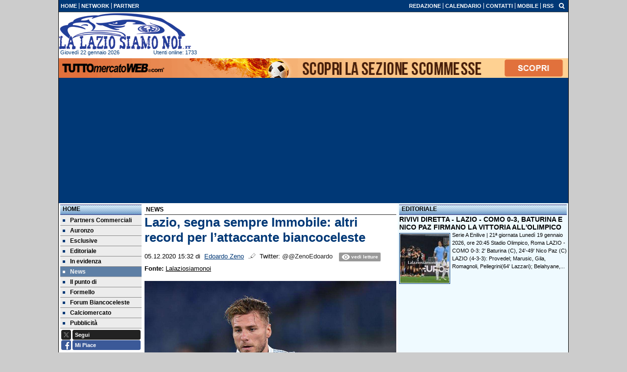

--- FILE ---
content_type: text/html; charset=UTF-8
request_url: https://www.lalaziosiamonoi.it/news/lazio-segna-sempre-immobile-altri-record-per-l-attaccante-biancoceleste-134545
body_size: 30353
content:

<!DOCTYPE html>
<html lang="it">
	<head>
		<title>Lazio, segna sempre Immobile: altri record per l&rsquo;attaccante biancoceleste </title>		<meta name="description" content="Strappo di Milinkovic a centrocampo e imbucata in profondit&amp;agrave; per Immobile. L&amp;#39;attaccante si sistema il pallone e batte Provedel.">
<meta name="twitter:card" content="summary_large_image">
<meta name="twitter:title" content="Lazio, segna sempre Immobile: altri record per l&rsquo;attaccante biancoceleste ">
<meta name="twitter:description" content="Strappo di Milinkovic a centrocampo e imbucata in profondit&amp;agrave; per Immobile. L&amp;#39;attaccante si sistema il pallone e batte Provedel con il destro portando in vantaggio la Lazio contro lo Spezia....">
<meta name="twitter:site" content="@laziosiamonoi">
<meta name="twitter:creator" content="@laziosiamonoi">
<meta name="twitter:image" content="https://net-storage.tcccdn.com/storage/lalaziosiamonoi.it/img_notizie/thumb3/25/25b0406a02a872a6b6cc164977c55d46-73583-oooz0000.jpeg">
<meta property="og:site_name" content="La Lazio Siamo Noi">
<meta property="og:title" content="Lazio, segna sempre Immobile: altri record per l&rsquo;attaccante biancoceleste ">
<meta property="og:type" content="article">
<meta property="og:url" content="https://www.lalaziosiamonoi.it/news/lazio-segna-sempre-immobile-altri-record-per-l-attaccante-biancoceleste-134545">
<meta property="og:description" content="Strappo di Milinkovic a centrocampo e imbucata in profondit&amp;agrave; per Immobile. L&amp;#39;attaccante si sistema il pallone e batte Provedel con il destro portando in vantaggio la Lazio contro lo Spezia....">
<meta property="og:image" content="https://net-storage.tcccdn.com/storage/lalaziosiamonoi.it/img_notizie/thumb3/25/25b0406a02a872a6b6cc164977c55d46-73583-oooz0000.jpeg">
<meta property="og:image:width" content="1200">
<meta property="og:image:height" content="674">
<meta name="robots" content="max-image-preview:large">
<meta name="language" content="it">
<meta name="theme-color" content="#003876">
		<link rel="stylesheet" media="print" href="https://net-static.tcccdn.com/template/lalaziosiamonoi.it/tmw/css/print.css"><link rel="amphtml" href="https://m.lalaziosiamonoi.it/amp/news/lazio-segna-sempre-immobile-altri-record-per-l-attaccante-biancoceleste-134545"><link rel="alternate" media="only screen and (max-width: 640px)" href="https://m.lalaziosiamonoi.it/news/lazio-segna-sempre-immobile-altri-record-per-l-attaccante-biancoceleste-134545/"><link rel="shortcut icon" sizes="144x144" href="https://net-static.tcccdn.com/template/lalaziosiamonoi.it/img/favicon144.png"><link rel="shortcut icon" href="https://net-static.tcccdn.com/template/lalaziosiamonoi.it/img/favicon.ico"><link rel="alternate" type="application/rss+xml" title="RSS" href="https://www.lalaziosiamonoi.it/rss">		
<script type="application/ld+json">{"@context":"https://schema.org","@type":"NewsArticle","mainEntityOfPage":{"@type":"WebPage","@id":"https://www.lalaziosiamonoi.it/news/lazio-segna-sempre-immobile-altri-record-per-l-attaccante-biancoceleste-134545"},"headline":"Lazio, segna sempre Immobile: altri record per l\u2019attaccante biancoceleste ","articleSection":"News","description":"Strappo di Milinkovic a centrocampo e imbucata in profondit&agrave; per Immobile. L&#39;attaccante si sistema il pallone e batte Provedel con il destro portando in vantaggio la Lazio contro lo Spezia....","datePublished":"2020-12-05T15:32:12+01:00","dateModified":"2020-12-05T18:17:40+01:00","isAccessibleForFree":true,"author":{"@type":"Person","name":"Edoardo Zeno"},"publisher":{"@type":"Organization","name":"La Lazio Siamo Noi","logo":{"@type":"ImageObject","url":"https://net-static.tcccdn.com/template/lalaziosiamonoi.it/img/mobile-dark.svg"},"url":"https://www.lalaziosiamonoi.it","sameAs":["https://www.facebook.com/pages/llsnlalaziosiamonoi/925375810937518","https://twitter.com/laziosiamonoi"]},"image":{"@type":"ImageObject","url":"https://net-storage.tcccdn.com/storage/lalaziosiamonoi.it/img_notizie/thumb3/25/25b0406a02a872a6b6cc164977c55d46-73583-oooz0000.jpeg","width":"1200","height":"674"}}</script>
		

<script>
window.__clickio__safecontent__ = true;
</script>

<script>
!function(){"use strict";function t(r){return(t="function"==typeof Symbol&&"symbol"==typeof Symbol.iterator?function(t){return typeof t}:function(t){return t&&"function"==typeof Symbol&&t.constructor===Symbol&&t!==Symbol.prototype?"symbol":typeof t})(r)}var r="undefined"!=typeof globalThis?globalThis:"undefined"!=typeof window?window:"undefined"!=typeof global?global:"undefined"!=typeof self?self:{};function e(t,r){return t(r={exports:{}},r.exports),r.exports}var n,o,i=function(t){return t&&t.Math==Math&&t},c=i("object"==typeof globalThis&&globalThis)||i("object"==typeof window&&window)||i("object"==typeof self&&self)||i("object"==typeof r&&r)||function(){return this}()||Function("return this")(),u=function(t){try{return!!t()}catch(t){return!0}},a=!u((function(){return 7!=Object.defineProperty({},1,{get:function(){return 7}})[1]})),f={}.propertyIsEnumerable,s=Object.getOwnPropertyDescriptor,l={f:s&&!f.call({1:2},1)?function(t){var r=s(this,t);return!!r&&r.enumerable}:f},p=function(t,r){return{enumerable:!(1&t),configurable:!(2&t),writable:!(4&t),value:r}},y={}.toString,v=function(t){return y.call(t).slice(8,-1)},g="".split,b=u((function(){return!Object("z").propertyIsEnumerable(0)}))?function(t){return"String"==v(t)?g.call(t,""):Object(t)}:Object,d=function(t){if(null==t)throw TypeError("Can't call method on "+t);return t},h=function(t){return b(d(t))},m=function(t){return"function"==typeof t},S=function(t){return"object"==typeof t?null!==t:m(t)},O=function(t){return m(t)?t:void 0},w=function(t,r){return arguments.length<2?O(c[t]):c[t]&&c[t][r]},j=w("navigator","userAgent")||"",T=c.process,P=c.Deno,L=T&&T.versions||P&&P.version,E=L&&L.v8;E?o=(n=E.split("."))[0]<4?1:n[0]+n[1]:j&&(!(n=j.match(/Edge\/(\d+)/))||n[1]>=74)&&(n=j.match(/Chrome\/(\d+)/))&&(o=n[1]);var _=o&&+o,A=!!Object.getOwnPropertySymbols&&!u((function(){var t=Symbol();return!String(t)||!(Object(t)instanceof Symbol)||!Symbol.sham&&_&&_<41})),I=A&&!Symbol.sham&&"symbol"==typeof Symbol.iterator,k=I?function(t){return"symbol"==typeof t}:function(t){var r=w("Symbol");return m(r)&&Object(t)instanceof r},x=function(t){if(m(t))return t;throw TypeError(function(t){try{return String(t)}catch(t){return"Object"}}(t)+" is not a function")},R=function(t,r){try{Object.defineProperty(c,t,{value:r,configurable:!0,writable:!0})}catch(e){c[t]=r}return r},C=c["__core-js_shared__"]||R("__core-js_shared__",{}),F=e((function(t){(t.exports=function(t,r){return C[t]||(C[t]=void 0!==r?r:{})})("versions",[]).push({version:"3.18.0",mode:"global",copyright:"© 2021 Denis Pushkarev (zloirock.ru)"})})),M=function(t){return Object(d(t))},N={}.hasOwnProperty,G=Object.hasOwn||function(t,r){return N.call(M(t),r)},D=0,V=Math.random(),z=function(t){return"Symbol("+String(void 0===t?"":t)+")_"+(++D+V).toString(36)},B=F("wks"),U=c.Symbol,W=I?U:U&&U.withoutSetter||z,H=function(t){return G(B,t)&&(A||"string"==typeof B[t])||(A&&G(U,t)?B[t]=U[t]:B[t]=W("Symbol."+t)),B[t]},J=H("toPrimitive"),X=function(t){var r=function(t,r){if(!S(t)||k(t))return t;var e,n,o=null==(e=t[J])?void 0:x(e);if(o){if(void 0===r&&(r="default"),n=o.call(t,r),!S(n)||k(n))return n;throw TypeError("Can't convert object to primitive value")}return void 0===r&&(r="number"),function(t,r){var e,n;if("string"===r&&m(e=t.toString)&&!S(n=e.call(t)))return n;if(m(e=t.valueOf)&&!S(n=e.call(t)))return n;if("string"!==r&&m(e=t.toString)&&!S(n=e.call(t)))return n;throw TypeError("Can't convert object to primitive value")}(t,r)}(t,"string");return k(r)?r:String(r)},$=c.document,Y=S($)&&S($.createElement),q=function(t){return Y?$.createElement(t):{}},K=!a&&!u((function(){return 7!=Object.defineProperty(q("div"),"a",{get:function(){return 7}}).a})),Q=Object.getOwnPropertyDescriptor,Z={f:a?Q:function(t,r){if(t=h(t),r=X(r),K)try{return Q(t,r)}catch(t){}if(G(t,r))return p(!l.f.call(t,r),t[r])}},tt=function(t){if(S(t))return t;throw TypeError(String(t)+" is not an object")},rt=Object.defineProperty,et={f:a?rt:function(t,r,e){if(tt(t),r=X(r),tt(e),K)try{return rt(t,r,e)}catch(t){}if("get"in e||"set"in e)throw TypeError("Accessors not supported");return"value"in e&&(t[r]=e.value),t}},nt=a?function(t,r,e){return et.f(t,r,p(1,e))}:function(t,r,e){return t[r]=e,t},ot=Function.toString;m(C.inspectSource)||(C.inspectSource=function(t){return ot.call(t)});var it,ct,ut,at=C.inspectSource,ft=c.WeakMap,st=m(ft)&&/native code/.test(at(ft)),lt=F("keys"),pt=function(t){return lt[t]||(lt[t]=z(t))},yt={},vt=c.WeakMap;if(st||C.state){var gt=C.state||(C.state=new vt),bt=gt.get,dt=gt.has,ht=gt.set;it=function(t,r){if(dt.call(gt,t))throw new TypeError("Object already initialized");return r.facade=t,ht.call(gt,t,r),r},ct=function(t){return bt.call(gt,t)||{}},ut=function(t){return dt.call(gt,t)}}else{var mt=pt("state");yt[mt]=!0,it=function(t,r){if(G(t,mt))throw new TypeError("Object already initialized");return r.facade=t,nt(t,mt,r),r},ct=function(t){return G(t,mt)?t[mt]:{}},ut=function(t){return G(t,mt)}}var St={set:it,get:ct,has:ut,enforce:function(t){return ut(t)?ct(t):it(t,{})},getterFor:function(t){return function(r){var e;if(!S(r)||(e=ct(r)).type!==t)throw TypeError("Incompatible receiver, "+t+" required");return e}}},Ot=Function.prototype,wt=a&&Object.getOwnPropertyDescriptor,jt=G(Ot,"name"),Tt={EXISTS:jt,PROPER:jt&&"something"===function(){}.name,CONFIGURABLE:jt&&(!a||a&&wt(Ot,"name").configurable)},Pt=e((function(t){var r=Tt.CONFIGURABLE,e=St.get,n=St.enforce,o=String(String).split("String");(t.exports=function(t,e,i,u){var a,f=!!u&&!!u.unsafe,s=!!u&&!!u.enumerable,l=!!u&&!!u.noTargetGet,p=u&&void 0!==u.name?u.name:e;m(i)&&("Symbol("===String(p).slice(0,7)&&(p="["+String(p).replace(/^Symbol\(([^)]*)\)/,"$1")+"]"),(!G(i,"name")||r&&i.name!==p)&&nt(i,"name",p),(a=n(i)).source||(a.source=o.join("string"==typeof p?p:""))),t!==c?(f?!l&&t[e]&&(s=!0):delete t[e],s?t[e]=i:nt(t,e,i)):s?t[e]=i:R(e,i)})(Function.prototype,"toString",(function(){return m(this)&&e(this).source||at(this)}))})),Lt=Math.ceil,Et=Math.floor,_t=function(t){return isNaN(t=+t)?0:(t>0?Et:Lt)(t)},At=Math.min,It=function(t){return t>0?At(_t(t),9007199254740991):0},kt=Math.max,xt=Math.min,Rt=function(t){return function(r,e,n){var o,i=h(r),c=It(i.length),u=function(t,r){var e=_t(t);return e<0?kt(e+r,0):xt(e,r)}(n,c);if(t&&e!=e){for(;c>u;)if((o=i[u++])!=o)return!0}else for(;c>u;u++)if((t||u in i)&&i[u]===e)return t||u||0;return!t&&-1}},Ct=(Rt(!0),Rt(!1)),Ft=function(t,r){var e,n=h(t),o=0,i=[];for(e in n)!G(yt,e)&&G(n,e)&&i.push(e);for(;r.length>o;)G(n,e=r[o++])&&(~Ct(i,e)||i.push(e));return i},Mt=["constructor","hasOwnProperty","isPrototypeOf","propertyIsEnumerable","toLocaleString","toString","valueOf"],Nt=Mt.concat("length","prototype"),Gt={f:Object.getOwnPropertyNames||function(t){return Ft(t,Nt)}},Dt={f:Object.getOwnPropertySymbols},Vt=w("Reflect","ownKeys")||function(t){var r=Gt.f(tt(t)),e=Dt.f;return e?r.concat(e(t)):r},zt=function(t,r){for(var e=Vt(r),n=et.f,o=Z.f,i=0;i<e.length;i++){var c=e[i];G(t,c)||n(t,c,o(r,c))}},Bt=/#|\.prototype\./,Ut=function(t,r){var e=Ht[Wt(t)];return e==Xt||e!=Jt&&(m(r)?u(r):!!r)},Wt=Ut.normalize=function(t){return String(t).replace(Bt,".").toLowerCase()},Ht=Ut.data={},Jt=Ut.NATIVE="N",Xt=Ut.POLYFILL="P",$t=Ut,Yt=Z.f,qt=function(t,r){var e,n,o,i,u,a=t.target,f=t.global,s=t.stat;if(e=f?c:s?c[a]||R(a,{}):(c[a]||{}).prototype)for(n in r){if(i=r[n],o=t.noTargetGet?(u=Yt(e,n))&&u.value:e[n],!$t(f?n:a+(s?".":"#")+n,t.forced)&&void 0!==o){if(typeof i==typeof o)continue;zt(i,o)}(t.sham||o&&o.sham)&&nt(i,"sham",!0),Pt(e,n,i,t)}},Kt=Array.isArray||function(t){return"Array"==v(t)},Qt={};Qt[H("toStringTag")]="z";var Zt,tr="[object z]"===String(Qt),rr=H("toStringTag"),er="Arguments"==v(function(){return arguments}()),nr=tr?v:function(t){var r,e,n;return void 0===t?"Undefined":null===t?"Null":"string"==typeof(e=function(t,r){try{return t[r]}catch(t){}}(r=Object(t),rr))?e:er?v(r):"Object"==(n=v(r))&&m(r.callee)?"Arguments":n},or=function(t){if("Symbol"===nr(t))throw TypeError("Cannot convert a Symbol value to a string");return String(t)},ir=Object.keys||function(t){return Ft(t,Mt)},cr=a?Object.defineProperties:function(t,r){tt(t);for(var e,n=ir(r),o=n.length,i=0;o>i;)et.f(t,e=n[i++],r[e]);return t},ur=w("document","documentElement"),ar=pt("IE_PROTO"),fr=function(){},sr=function(t){return"<script>"+t+"<\/script>"},lr=function(t){t.write(sr("")),t.close();var r=t.parentWindow.Object;return t=null,r},pr=function(){try{Zt=new ActiveXObject("htmlfile")}catch(t){}var t,r;pr="undefined"!=typeof document?document.domain&&Zt?lr(Zt):((r=q("iframe")).style.display="none",ur.appendChild(r),r.src=String("javascript:"),(t=r.contentWindow.document).open(),t.write(sr("document.F=Object")),t.close(),t.F):lr(Zt);for(var e=Mt.length;e--;)delete pr.prototype[Mt[e]];return pr()};yt[ar]=!0;var yr=Object.create||function(t,r){var e;return null!==t?(fr.prototype=tt(t),e=new fr,fr.prototype=null,e[ar]=t):e=pr(),void 0===r?e:cr(e,r)},vr=Gt.f,gr={}.toString,br="object"==typeof window&&window&&Object.getOwnPropertyNames?Object.getOwnPropertyNames(window):[],dr={f:function(t){return br&&"[object Window]"==gr.call(t)?function(t){try{return vr(t)}catch(t){return br.slice()}}(t):vr(h(t))}},hr={f:H},mr=c,Sr=et.f,Or=function(t){var r=mr.Symbol||(mr.Symbol={});G(r,t)||Sr(r,t,{value:hr.f(t)})},wr=et.f,jr=H("toStringTag"),Tr=function(t,r,e){t&&!G(t=e?t:t.prototype,jr)&&wr(t,jr,{configurable:!0,value:r})},Pr=[],Lr=w("Reflect","construct"),Er=/^\s*(?:class|function)\b/,_r=Er.exec,Ar=!Er.exec((function(){})),Ir=function(t){if(!m(t))return!1;try{return Lr(Object,Pr,t),!0}catch(t){return!1}},kr=!Lr||u((function(){var t;return Ir(Ir.call)||!Ir(Object)||!Ir((function(){t=!0}))||t}))?function(t){if(!m(t))return!1;switch(nr(t)){case"AsyncFunction":case"GeneratorFunction":case"AsyncGeneratorFunction":return!1}return Ar||!!_r.call(Er,at(t))}:Ir,xr=H("species"),Rr=function(t,r){return new(function(t){var r;return Kt(t)&&(r=t.constructor,(kr(r)&&(r===Array||Kt(r.prototype))||S(r)&&null===(r=r[xr]))&&(r=void 0)),void 0===r?Array:r}(t))(0===r?0:r)},Cr=[].push,Fr=function(t){var r=1==t,e=2==t,n=3==t,o=4==t,i=6==t,c=7==t,u=5==t||i;return function(a,f,s,l){for(var p,y,v=M(a),g=b(v),d=function(t,r,e){return x(t),void 0===r?t:function(e,n,o){return t.call(r,e,n,o)}}(f,s),h=It(g.length),m=0,S=l||Rr,O=r?S(a,h):e||c?S(a,0):void 0;h>m;m++)if((u||m in g)&&(y=d(p=g[m],m,v),t))if(r)O[m]=y;else if(y)switch(t){case 3:return!0;case 5:return p;case 6:return m;case 2:Cr.call(O,p)}else switch(t){case 4:return!1;case 7:Cr.call(O,p)}return i?-1:n||o?o:O}},Mr=[Fr(0),Fr(1),Fr(2),Fr(3),Fr(4),Fr(5),Fr(6),Fr(7)][0],Nr=pt("hidden"),Gr=H("toPrimitive"),Dr=St.set,Vr=St.getterFor("Symbol"),zr=Object.prototype,Br=c.Symbol,Ur=w("JSON","stringify"),Wr=Z.f,Hr=et.f,Jr=dr.f,Xr=l.f,$r=F("symbols"),Yr=F("op-symbols"),qr=F("string-to-symbol-registry"),Kr=F("symbol-to-string-registry"),Qr=F("wks"),Zr=c.QObject,te=!Zr||!Zr.prototype||!Zr.prototype.findChild,re=a&&u((function(){return 7!=yr(Hr({},"a",{get:function(){return Hr(this,"a",{value:7}).a}})).a}))?function(t,r,e){var n=Wr(zr,r);n&&delete zr[r],Hr(t,r,e),n&&t!==zr&&Hr(zr,r,n)}:Hr,ee=function(t,r){var e=$r[t]=yr(Br.prototype);return Dr(e,{type:"Symbol",tag:t,description:r}),a||(e.description=r),e},ne=function(t,r,e){t===zr&&ne(Yr,r,e),tt(t);var n=X(r);return tt(e),G($r,n)?(e.enumerable?(G(t,Nr)&&t[Nr][n]&&(t[Nr][n]=!1),e=yr(e,{enumerable:p(0,!1)})):(G(t,Nr)||Hr(t,Nr,p(1,{})),t[Nr][n]=!0),re(t,n,e)):Hr(t,n,e)},oe=function(t,r){tt(t);var e=h(r),n=ir(e).concat(ae(e));return Mr(n,(function(r){a&&!ie.call(e,r)||ne(t,r,e[r])})),t},ie=function(t){var r=X(t),e=Xr.call(this,r);return!(this===zr&&G($r,r)&&!G(Yr,r))&&(!(e||!G(this,r)||!G($r,r)||G(this,Nr)&&this[Nr][r])||e)},ce=function(t,r){var e=h(t),n=X(r);if(e!==zr||!G($r,n)||G(Yr,n)){var o=Wr(e,n);return!o||!G($r,n)||G(e,Nr)&&e[Nr][n]||(o.enumerable=!0),o}},ue=function(t){var r=Jr(h(t)),e=[];return Mr(r,(function(t){G($r,t)||G(yt,t)||e.push(t)})),e},ae=function(t){var r=t===zr,e=Jr(r?Yr:h(t)),n=[];return Mr(e,(function(t){!G($r,t)||r&&!G(zr,t)||n.push($r[t])})),n};if(A||(Pt((Br=function(){if(this instanceof Br)throw TypeError("Symbol is not a constructor");var t=arguments.length&&void 0!==arguments[0]?or(arguments[0]):void 0,r=z(t),e=function(t){this===zr&&e.call(Yr,t),G(this,Nr)&&G(this[Nr],r)&&(this[Nr][r]=!1),re(this,r,p(1,t))};return a&&te&&re(zr,r,{configurable:!0,set:e}),ee(r,t)}).prototype,"toString",(function(){return Vr(this).tag})),Pt(Br,"withoutSetter",(function(t){return ee(z(t),t)})),l.f=ie,et.f=ne,Z.f=ce,Gt.f=dr.f=ue,Dt.f=ae,hr.f=function(t){return ee(H(t),t)},a&&(Hr(Br.prototype,"description",{configurable:!0,get:function(){return Vr(this).description}}),Pt(zr,"propertyIsEnumerable",ie,{unsafe:!0}))),qt({global:!0,wrap:!0,forced:!A,sham:!A},{Symbol:Br}),Mr(ir(Qr),(function(t){Or(t)})),qt({target:"Symbol",stat:!0,forced:!A},{for:function(t){var r=or(t);if(G(qr,r))return qr[r];var e=Br(r);return qr[r]=e,Kr[e]=r,e},keyFor:function(t){if(!k(t))throw TypeError(t+" is not a symbol");if(G(Kr,t))return Kr[t]},useSetter:function(){te=!0},useSimple:function(){te=!1}}),qt({target:"Object",stat:!0,forced:!A,sham:!a},{create:function(t,r){return void 0===r?yr(t):oe(yr(t),r)},defineProperty:ne,defineProperties:oe,getOwnPropertyDescriptor:ce}),qt({target:"Object",stat:!0,forced:!A},{getOwnPropertyNames:ue,getOwnPropertySymbols:ae}),qt({target:"Object",stat:!0,forced:u((function(){Dt.f(1)}))},{getOwnPropertySymbols:function(t){return Dt.f(M(t))}}),Ur){var fe=!A||u((function(){var t=Br();return"[null]"!=Ur([t])||"{}"!=Ur({a:t})||"{}"!=Ur(Object(t))}));qt({target:"JSON",stat:!0,forced:fe},{stringify:function(t,r,e){for(var n,o=[t],i=1;arguments.length>i;)o.push(arguments[i++]);if(n=r,(S(r)||void 0!==t)&&!k(t))return Kt(r)||(r=function(t,r){if(m(n)&&(r=n.call(this,t,r)),!k(r))return r}),o[1]=r,Ur.apply(null,o)}})}if(!Br.prototype[Gr]){var se=Br.prototype.valueOf;Pt(Br.prototype,Gr,(function(){return se.apply(this,arguments)}))}Tr(Br,"Symbol"),yt[Nr]=!0;var le=et.f,pe=c.Symbol;if(a&&m(pe)&&(!("description"in pe.prototype)||void 0!==pe().description)){var ye={},ve=function(){var t=arguments.length<1||void 0===arguments[0]?void 0:String(arguments[0]),r=this instanceof ve?new pe(t):void 0===t?pe():pe(t);return""===t&&(ye[r]=!0),r};zt(ve,pe);var ge=ve.prototype=pe.prototype;ge.constructor=ve;var be=ge.toString,de="Symbol(test)"==String(pe("test")),he=/^Symbol\((.*)\)[^)]+$/;le(ge,"description",{configurable:!0,get:function(){var t=S(this)?this.valueOf():this,r=be.call(t);if(G(ye,t))return"";var e=de?r.slice(7,-1):r.replace(he,"$1");return""===e?void 0:e}}),qt({global:!0,forced:!0},{Symbol:ve})}var me=tr?{}.toString:function(){return"[object "+nr(this)+"]"};tr||Pt(Object.prototype,"toString",me,{unsafe:!0}),Or("iterator");var Se=H("unscopables"),Oe=Array.prototype;null==Oe[Se]&&et.f(Oe,Se,{configurable:!0,value:yr(null)});var we,je,Te,Pe=function(t){Oe[Se][t]=!0},Le=!u((function(){function t(){}return t.prototype.constructor=null,Object.getPrototypeOf(new t)!==t.prototype})),Ee=pt("IE_PROTO"),_e=Object.prototype,Ae=Le?Object.getPrototypeOf:function(t){var r=M(t);if(G(r,Ee))return r[Ee];var e=r.constructor;return m(e)&&r instanceof e?e.prototype:r instanceof Object?_e:null},Ie=H("iterator"),ke=!1;[].keys&&("next"in(Te=[].keys())?(je=Ae(Ae(Te)))!==Object.prototype&&(we=je):ke=!0),(null==we||u((function(){var t={};return we[Ie].call(t)!==t})))&&(we={}),m(we[Ie])||Pt(we,Ie,(function(){return this}));var xe={IteratorPrototype:we,BUGGY_SAFARI_ITERATORS:ke},Re=xe.IteratorPrototype,Ce=Object.setPrototypeOf||("__proto__"in{}?function(){var t,r=!1,e={};try{(t=Object.getOwnPropertyDescriptor(Object.prototype,"__proto__").set).call(e,[]),r=e instanceof Array}catch(t){}return function(e,n){return tt(e),function(t){if("object"==typeof t||m(t))return t;throw TypeError("Can't set "+String(t)+" as a prototype")}(n),r?t.call(e,n):e.__proto__=n,e}}():void 0),Fe=Tt.PROPER,Me=Tt.CONFIGURABLE,Ne=xe.IteratorPrototype,Ge=xe.BUGGY_SAFARI_ITERATORS,De=H("iterator"),Ve=function(){return this},ze=function(t,r,e,n,o,i,c){!function(t,r,e){var n=r+" Iterator";t.prototype=yr(Re,{next:p(1,e)}),Tr(t,n,!1)}(e,r,n);var u,a,f,s=function(t){if(t===o&&b)return b;if(!Ge&&t in v)return v[t];switch(t){case"keys":case"values":case"entries":return function(){return new e(this,t)}}return function(){return new e(this)}},l=r+" Iterator",y=!1,v=t.prototype,g=v[De]||v["@@iterator"]||o&&v[o],b=!Ge&&g||s(o),d="Array"==r&&v.entries||g;if(d&&(u=Ae(d.call(new t)))!==Object.prototype&&u.next&&(Ae(u)!==Ne&&(Ce?Ce(u,Ne):m(u[De])||Pt(u,De,Ve)),Tr(u,l,!0)),Fe&&"values"==o&&g&&"values"!==g.name&&(Me?nt(v,"name","values"):(y=!0,b=function(){return g.call(this)})),o)if(a={values:s("values"),keys:i?b:s("keys"),entries:s("entries")},c)for(f in a)(Ge||y||!(f in v))&&Pt(v,f,a[f]);else qt({target:r,proto:!0,forced:Ge||y},a);return v[De]!==b&&Pt(v,De,b,{name:o}),a},Be=St.set,Ue=St.getterFor("Array Iterator"),We=ze(Array,"Array",(function(t,r){Be(this,{type:"Array Iterator",target:h(t),index:0,kind:r})}),(function(){var t=Ue(this),r=t.target,e=t.kind,n=t.index++;return!r||n>=r.length?(t.target=void 0,{value:void 0,done:!0}):"keys"==e?{value:n,done:!1}:"values"==e?{value:r[n],done:!1}:{value:[n,r[n]],done:!1}}),"values");Pe("keys"),Pe("values"),Pe("entries");var He=function(t){return function(r,e){var n,o,i=or(d(r)),c=_t(e),u=i.length;return c<0||c>=u?t?"":void 0:(n=i.charCodeAt(c))<55296||n>56319||c+1===u||(o=i.charCodeAt(c+1))<56320||o>57343?t?i.charAt(c):n:t?i.slice(c,c+2):o-56320+(n-55296<<10)+65536}},Je=(He(!1),He(!0)),Xe=St.set,$e=St.getterFor("String Iterator");ze(String,"String",(function(t){Xe(this,{type:"String Iterator",string:or(t),index:0})}),(function(){var t,r=$e(this),e=r.string,n=r.index;return n>=e.length?{value:void 0,done:!0}:(t=Je(e,n),r.index+=t.length,{value:t,done:!1})}));var Ye={CSSRuleList:0,CSSStyleDeclaration:0,CSSValueList:0,ClientRectList:0,DOMRectList:0,DOMStringList:0,DOMTokenList:1,DataTransferItemList:0,FileList:0,HTMLAllCollection:0,HTMLCollection:0,HTMLFormElement:0,HTMLSelectElement:0,MediaList:0,MimeTypeArray:0,NamedNodeMap:0,NodeList:1,PaintRequestList:0,Plugin:0,PluginArray:0,SVGLengthList:0,SVGNumberList:0,SVGPathSegList:0,SVGPointList:0,SVGStringList:0,SVGTransformList:0,SourceBufferList:0,StyleSheetList:0,TextTrackCueList:0,TextTrackList:0,TouchList:0},qe=q("span").classList,Ke=qe&&qe.constructor&&qe.constructor.prototype,Qe=Ke===Object.prototype?void 0:Ke,Ze=H("iterator"),tn=H("toStringTag"),rn=We.values,en=function(t,r){if(t){if(t[Ze]!==rn)try{nt(t,Ze,rn)}catch(r){t[Ze]=rn}if(t[tn]||nt(t,tn,r),Ye[r])for(var e in We)if(t[e]!==We[e])try{nt(t,e,We[e])}catch(r){t[e]=We[e]}}};for(var nn in Ye)en(c[nn]&&c[nn].prototype,nn);en(Qe,"DOMTokenList");var on=Tt.EXISTS,cn=et.f,un=Function.prototype,an=un.toString,fn=/^\s*function ([^ (]*)/;a&&!on&&cn(un,"name",{configurable:!0,get:function(){try{return an.call(this).match(fn)[1]}catch(t){return""}}});var sn="\t\n\v\f\r                　\u2028\u2029\ufeff",ln="["+sn+"]",pn=RegExp("^"+ln+ln+"*"),yn=RegExp(ln+ln+"*$"),vn=function(t){return function(r){var e=or(d(r));return 1&t&&(e=e.replace(pn,"")),2&t&&(e=e.replace(yn,"")),e}},gn=(vn(1),vn(2),vn(3)),bn=c.parseInt,dn=c.Symbol,hn=dn&&dn.iterator,mn=/^[+-]?0[Xx]/,Sn=8!==bn(sn+"08")||22!==bn(sn+"0x16")||hn&&!u((function(){bn(Object(hn))}))?function(t,r){var e=gn(or(t));return bn(e,r>>>0||(mn.test(e)?16:10))}:bn;qt({global:!0,forced:parseInt!=Sn},{parseInt:Sn}),e((function(r){function e(r){return(e="function"==typeof Symbol&&"symbol"==t(Symbol.iterator)?function(r){return t(r)}:function(r){return r&&"function"==typeof Symbol&&r.constructor===Symbol&&r!==Symbol.prototype?"symbol":t(r)})(r)}r.exports=function(){for(var t,r,n="__tcfapiLocator",o=[],i=window,c=i;c;){try{if(c.frames[n]){t=c;break}}catch(t){}if(c===i.top)break;c=i.parent}t||(function t(){var r=i.document,e=!!i.frames[n];if(!e)if(r.body){var o=r.createElement("iframe");o.style.cssText="display:none",o.name=n,r.body.appendChild(o)}else setTimeout(t,5);return!e}(),i.__tcfapi=function(){for(var t=arguments.length,e=new Array(t),n=0;n<t;n++)e[n]=arguments[n];if(!e.length)return o;"setGdprApplies"===e[0]?e.length>3&&2===parseInt(e[1],10)&&"boolean"==typeof e[3]&&(r=e[3],"function"==typeof e[2]&&e[2]("set",!0)):"ping"===e[0]?"function"==typeof e[2]&&e[2]({gdprApplies:r,cmpLoaded:!1,cmpStatus:"stub"}):o.push(e)},i.addEventListener("message",(function(t){var r="string"==typeof t.data,n={};if(r)try{n=JSON.parse(t.data)}catch(t){}else n=t.data;var o="object"===e(n)?n.__tcfapiCall:null;o&&window.__tcfapi(o.command,o.version,(function(e,n){var i={__tcfapiReturn:{returnValue:e,success:n,callId:o.callId}};t&&t.source&&t.source.postMessage&&t.source.postMessage(r?JSON.stringify(i):i,"*")}),o.parameter)}),!1))}}))()}();
</script>

<script>

var tcfGoogleConsent = "0";

var clickioScript = document.createElement("script");
clickioScript.src = "https://clickiocmp.com/t/consent_243080.js";
clickioScript.async = true;
document.head.appendChild(clickioScript);
var manageTCF = {};
manageTCF.waitForTCF = function(e) {
	window.__tcfapi ? e() : setTimeout((function() {
		manageTCF.waitForTCF(e);
	}), 500);
}, manageTCF.waitForTCF((function() {
	__tcfapi("addEventListener", 2, (tcData, success) => {
		if (success && tcData.gdprApplies) {
						if (tcData.eventStatus == "useractioncomplete" || tcData.eventStatus == "tcloaded") {
				if (
					Object.entries(tcData.purpose.consents).length > 0
					&& Object.values(tcData.purpose.consents)[0] === true
					&& typeof tcData.vendor.consents[755] !== "undefined"
					&& tcData.vendor.consents[755] === true
				) {
					tcfGoogleConsent = "1";
									} else {
					tcfGoogleConsent = "-1";
									}
			}
		}
	});
}));
</script>
		<!-- Da includere in ogni layout -->
<script>
function file_exists(url)
{
	var req = this.window.ActiveXObject ? new ActiveXObject("Microsoft.XMLHTTP") : new XMLHttpRequest();
	if (!req) {
		return false;
		throw new Error('XMLHttpRequest not supported');
	}
	req.open('GET', url, false);	/* HEAD è generalmente più veloce di GET con JavaScript */
	req.send(null);
	if (req.status == 200) return true;
	return false;
}

function getQueryParam(param)
{
	var result = window.location.search.match(new RegExp("(\\?|&)" + param + "(\\[\\])?=([^&]*)"));
	return result ? result[3] : false;
}

/* VIDEO Sky */
var videoSky = false;

/* Settaggio delle variabili */
var menunav     = 'news';
var online    = '1733';
var indirizzo = window.location.pathname.split('/');
var word        = '';
if (word=='') word = getQueryParam('word');
var platform  = 'desktop';
var asset_id  = 'read.134545';
var azione    = 'read';
var idsezione = '3';
var tccdate   = '22 gennaio ore 13:15';
var key       = '';
var key2      = '';
var checkUser = false;

/* Settaggio della searchbar (con titoletto) */
var searchbar = false;
if (indirizzo[1]!='' && word=='') searchbar = indirizzo[1].replace(/-/gi, " ").replace(/_/gi, " ").toUpperCase();
else if (azione=='search')
{
	searchbar = 'Ricerca';
	if (word!=false && word!='') searchbar = searchbar + ' per ' + word.toUpperCase();
}
else if (azione=='contatti') searchbar = azione.toUpperCase();
indirizzo = indirizzo[1].replace("-", "");
if(word==false) word = '';

/* Settaggio della zona per banner Leonardo */
var zonaLeonardo = (azione=='index') ? 'home' : 'genr';
/* Settaggio della zona per banner Sole24Ore */
var zonaSole24Ore = (azione=='index') ? 'Homepage' : 'Altro';
if (indirizzo == 'scommesse') { zonaSole24Ore = 'Scommesse'; }

/* Inclusione del css personalizzato per key */
if (key!='')
{
	var cssKey1 = 'https://net-static.tcccdn.com/template/lalaziosiamonoi.it/css/'+key+'.css';
	if (file_exists(cssKey1)!=false) document.write('<link rel="stylesheet" href="'+cssKey1+'">');
	else
	{
		var cssKey2 = 'https://net-static.tcccdn.com/template/lalaziosiamonoi.it/css/'+key2+'.css';
		if(file_exists(cssKey2)!=false) document.write('<link rel="stylesheet" href="'+cssKey2+'">');
	}
}
</script>
		<!-- Meta dati che vanno bene per tutti i layout -->
<meta http-equiv="Content-Type" content="text/html; charset=UTF-8">
<style>.testo_align a { font-weight: bold; }</style>
		<link rel="stylesheet" href="https://net-static.tcccdn.com/template/lalaziosiamonoi.it/img-css-js/843ebd980b59630599aaf8b3d159a4c3.css">
<meta name="google-site-verification" content="IW6qrlJSEN7xUI939uGVGHdjIyi6Z1PqkQaqvwcVNTM">
<script src="https://net-static.tcccdn.com/template/lalaziosiamonoi.it/tmw/img-css-js/207c3815ce31fc8565adaf1e96bbd589.js" async></script>
<script>

			var banner = {"120x600":[{"idbanner":"63","width":120,"height":600,"crop":"1","async":"0","uri":"","embed":"[base64]","img1":"","partenza":1392027780,"scadenza":-62169986996,"pagine":""}],"300x250_side_1":[{"idbanner":"77","width":300,"height":250,"crop":"1","async":"0","uri":"","embed":"PCEtLSB0b3ByaWdodF85NDE0LS0+DQo8ZGl2IGlkPSJydGJ1enpfdG9wcmlnaHRfOTQxNCI+PC9kaXY+DQo8c2NyaXB0PiB3aW5kb3cuUlRCdXp6LmNtZC5wdXNoKCJ0b3ByaWdodF85NDE0Iik7PC9zY3JpcHQ+","img1":"","partenza":-62169986996,"scadenza":-62169986996,"pagine":""}],"728x90":[{"idbanner":"78","width":728,"height":90,"crop":"1","async":"0","uri":"","embed":"PCEtLSBsZWFkZXJib2FyZF8xNTQzNy0tPg0KPGRpdiBpZD0icnRidXp6X2xlYWRlcmJvYXJkXzE1NDM3Ij48L2Rpdj4NCjxzY3JpcHQ+IHdpbmRvdy5SVEJ1enouY21kLnB1c2goImxlYWRlcmJvYXJkXzE1NDM3Iik7PC9zY3JpcHQ+","img1":"","partenza":-62169986996,"scadenza":-62169986996,"pagine":""}],"300x250_2":[{"idbanner":"79","width":300,"height":250,"crop":"1","async":"0","uri":"","embed":"PCEtLSBtaWRkbGVyaWdodF8xNjEyNi0tPg0KPGRpdiBpZD0icnRidXp6X21pZGRsZXJpZ2h0XzE2MTI2Ij48L2Rpdj4NCjxzY3JpcHQ+IHdpbmRvdy5SVEJ1enouY21kLnB1c2goIm1pZGRsZXJpZ2h0XzE2MTI2Iik7PC9zY3JpcHQ+","img1":"","partenza":-62169986996,"scadenza":-62169986996,"pagine":""}],"970x250":[{"idbanner":"80","width":970,"height":250,"crop":"1","async":"0","uri":"","embed":"PCEtLSBtYXN0aGVhZF85NDEzLS0+DQo8ZGl2IGlkPSJydGJ1enpfbWFzdGhlYWRfOTQxMyI+PC9kaXY+DQo8c2NyaXB0PiB3aW5kb3cuUlRCdXp6LmNtZC5wdXNoKCJtYXN0aGVhZF85NDEzIik7PC9zY3JpcHQ+","img1":"","partenza":-62169986996,"scadenza":-62169986996,"pagine":""}],"468x60_home":[{"idbanner":"89","width":468,"height":60,"crop":"1","async":"0","uri":"","embed":"[base64]","img1":"","partenza":-62169986996,"scadenza":-62169986996,"pagine":""}]};
			var now = Math.round(new Date().getTime() / 1000);
			var bannerok = new Object();
			for (var zona in banner)
			{
				bannerok[zona] = new Array();
				for (i=0; i < banner[zona].length; i++)
				{
					var ok = 1;
					if (banner[zona][i]['scadenza']>0  && banner[zona][i]['scadenza']<=now) ok = 0;
					if (banner[zona][i]['partenza']!=0 && banner[zona][i]['partenza']>now)  ok = 0;
					if (typeof azione !== 'undefined' && azione !== null) {
						if (banner[zona][i]['pagine'] == '!index' && azione == 'index') ok = 0;
						else if (banner[zona][i]['pagine'] == 'index' && azione != 'index') ok = 0;
					}

					if (ok == 1) bannerok[zona].push(banner[zona][i]);
				}

				bannerok[zona].sort(function() {return 0.5 - Math.random()});
			}
			banner = bannerok;
var banner_url   = 'https://net-storage.tcccdn.com';
var banner_path  = '/storage/lalaziosiamonoi.it/banner/'
function asyncLoad()
{
	if (azione == 'read') {
		var scripts = [
				"https://connect.facebook.net/it_IT/all.js#xfbml=1",
			];
		(function(array) {
			for (var i = 0, len = array.length; i < len; i++) {
				var elem = document.createElement('script');
				elem.type = 'text/javascript';
				elem.async = true;
				elem.src = array[i];
				var s = document.getElementsByTagName('script')[0];
				s.parentNode.insertBefore(elem, s);
			}
		})(scripts);
	}

}
if (window.addEventListener) window.addEventListener("load", asyncLoad, false);
else if (window.attachEvent) window.attachEvent("onload", asyncLoad);
else window.onload = asyncLoad;

function resizeStickyContainers() {
	var stickyFill = document.getElementsByClassName('sticky-fill');
	for (i = 0; i < stickyFill.length; ++i) stickyFill[i].style.height = null;
	for (i = 0; i < stickyFill.length; ++i)
	{
		var height = stickyFill[i].parentElement.offsetHeight-stickyFill[i].offsetTop;
		height = Math.max(height, stickyFill[i].offsetHeight);
		stickyFill[i].style.height = height+'px';
	}
}
document.addEventListener('DOMContentLoaded', resizeStickyContainers, false);

// layout_headjs
function utf8_decode(e){for(var n="",r=0;r<e.length;r++){var t=e.charCodeAt(r);t<128?n+=String.fromCharCode(t):(127<t&&t<2048?n+=String.fromCharCode(t>>6|192):(n+=String.fromCharCode(t>>12|224),n+=String.fromCharCode(t>>6&63|128)),n+=String.fromCharCode(63&t|128))}return n}function base64_decode(e){var n,r,t,i,a,o="",h=0;for(e=e.replace(/[^A-Za-z0-9\+\/\=]/g,"");h<e.length;)n=this._keyStr.indexOf(e.charAt(h++))<<2|(t=this._keyStr.indexOf(e.charAt(h++)))>>4,r=(15&t)<<4|(i=this._keyStr.indexOf(e.charAt(h++)))>>2,t=(3&i)<<6|(a=this._keyStr.indexOf(e.charAt(h++))),o+=String.fromCharCode(n),64!=i&&(o+=String.fromCharCode(r)),64!=a&&(o+=String.fromCharCode(t));return utf8_decode(o)}function getBannerJS(e,n){void 0!==banner[e]&&0!=banner[e].length&&(static=void 0!==window.banner_url?window.banner_url:"",bannerPath=void 0!==window.banner_path?window.banner_path:"",bannerSel=banner[e].pop(),"undefined"!=typeof bannerSel&&(style=-1==e.indexOf("side")?"overflow: hidden; height: "+bannerSel.height+"px;":"min-height: "+bannerSel.height+"px;",style=-1==e.indexOf("side")||250!=bannerSel.height&&280!=bannerSel.height?style:style+" max-height: 600px; overflow: hidden;",style=style+" width: "+bannerSel.width+"px; margin: auto;",htmlBanner=bannerSel.embed?base64_decode(bannerSel.embed):'<a target="_blank" href="'+bannerSel.uri+'"><img src="'+static+bannerPath+bannerSel.img1+'" width="'+bannerSel.width+'" height="'+bannerSel.height+'" alt="Banner '+e+'" border="0"></a>',htmlString='<div style="'+style+'">'+htmlBanner+"</div>",document.write(htmlString)))}function checkCookieFrequencyCap(e){for(var n=document.cookie.split(";"),r=0,t=new Date,i=0;i<n.length;i++){for(var a=n[i];" "==a.charAt(0);)a=a.substring(1);if(0==a.indexOf(e)){r=a.substring(e.length+1,a.length);break}}return r<t.getTime()}function setCookieFrequencyCap(e,n){var r=location.hostname.split(".").slice(1).join("."),t=new Date;return t.setTime(t.getTime()+60*n*1e3),document.cookie=e+"="+t.getTime()+"; expires="+t.toGMTString()+"; domain="+r+"; path=/",!0}_keyStr="ABCDEFGHIJKLMNOPQRSTUVWXYZabcdefghijklmnopqrstuvwxyz0123456789+/=";
</script>
		<meta name="viewport" content="width=device-width,minimum-scale=1,initial-scale=1">
				<script async src="https://pagead2.googlesyndication.com/pagead/js/adsbygoogle.js"></script>

				
				<script async src="https://securepubads.g.doubleclick.net/tag/js/gpt.js"></script>
				
				<script>
				var tccAdSlots = tccAdSlots || [];
				var googletag = googletag || {};
				googletag.cmd = googletag.cmd || [];
				
				googletag.cmd.push(function() {
					tccAdSlots.push(googletag.defineSlot('/1020895/lalaziosiamonoi.it/desktop/300x250-btf', [[336, 280], [300, 250], 'fluid'], 'div-gpt-ad-300x250_3').addService(googletag.pubads()));
					googletag.pubads().setTargeting("dominio", "lalaziosiamonoi.it");
					googletag.pubads().setTargeting("pagina", azione);
					googletag.pubads().setTargeting("idsezione", idsezione);
					googletag.pubads().enableSingleRequest();
					googletag.pubads().disableInitialLoad();

					googletag.pubads().addEventListener("slotRenderEnded", function(event) {
						if (event.slot.getSlotElementId() == "div-gpt-ad-320x100_mobile_read") {
							var empty = event.isEmpty;
							if (empty === false) {
								var size = event.size[1];
								if (size > 100) {
									empty = true; // simulo il non sticky se il banner è un box
								}
							}
							checkMastheadTop(empty);
						}
						
					});

					if (typeof checkTest !== "undefined") {
						if (checkTest) {
							googletag.pubads().addEventListener("slotResponseReceived", function(event) {
								var slotId = event.slot.getSlotElementId();
								if (slotId.includes("lazy")) {
									let tmpHeight = Math.round(window.innerHeight + window.pageYOffset);
									document.body.insertAdjacentHTML(
										"beforeend",
										"<div style='top:"+tmpHeight+"px;position:absolute;background-color:#ddddffbf;border:0;color:#00f;margin:0 4px;padding:4px 6px;left:0;z-index:999999999;border-radius:4px;min-width:16%;'>" + slotId.replace("div-gpt-ad-", "") + " → response ("+tmpHeight+"px)</div>"
									);
								}
							});
							googletag.pubads().addEventListener("slotRenderEnded", function(event) {
								var slotId = event.slot.getSlotElementId();
								if (slotId.includes("lazy")) {
									let tmpHeight = Math.round(window.innerHeight + window.pageYOffset);
									document.body.insertAdjacentHTML(
										"beforeend",
										"<div style='top:"+tmpHeight+"px;position:absolute;background-color:#ddddffbf;border:0;color:#00f;margin:0 4px;padding:4px 6px;left:0;z-index:999999999;border-radius:4px;min-width:16%;'>" + slotId.replace("div-gpt-ad-", "") + " → rendered ("+tmpHeight+"px)</div>"
									);
								}
							});
						}
					}

					
					googletag.enableServices();
				});
				</script>
	</head>
	<body>
		<div id="tcc-offset"></div>
		<div id="fb-root"></div>
		<!-- Global site tag (gtag.js) - Google Analytics -->
<script>
	window ['gtag_enable_tcf_support'] = true;  
</script>
<script async src="https://www.googletagmanager.com/gtag/js?id=UA-1407421-10"></script>
<script>
	window.dataLayer = window.dataLayer || [];
	function gtag(){dataLayer.push(arguments);}
	gtag('js', new Date());
	gtag('config', 'UA-1407421-10', {"asset_id": asset_id, "platform": platform});
//	if (azione == "search" && word != false && word != "") {
//		gtag("event", "search", {"search_term": word});
//	}
</script>
<!-- Global site tag (gtag.js) - Google Analytics -->
<script>
	window ['gtag_enable_tcf_support'] = true;  
</script>
<script async src="https://www.googletagmanager.com/gtag/js?id=G-MGG95N5HMN"></script>
<script>
	window.dataLayer = window.dataLayer || [];
	function gtag(){dataLayer.push(arguments);}
	gtag('js', new Date());
	gtag('config', 'G-MGG95N5HMN', {"asset_id": asset_id, "platform": platform});
//	if (azione == "search" && word != false && word != "") {
//		gtag("event", "search", {"search_term": word});
//	}
</script>
<!-- Publy Async -->
<script src="//adv.rtbuzz.net/w2648_desktop.js" async></script>
<script>window.RTBuzz=window.RTBuzz||{},window.RTBuzz.cmd=window.RTBuzz.cmd||[];</script>

<!-- Facebook Pixel Code -->
<script>
	!function(f,b,e,v,n,t,s)
	{if(f.fbq)return;n=f.fbq=function(){n.callMethod?
	n.callMethod.apply(n,arguments):n.queue.push(arguments)};
	if(!f._fbq)f._fbq=n;n.push=n;n.loaded=!0;n.version='2.0';
	n.queue=[];t=b.createElement(e);t.async=!0;
	t.src=v;s=b.getElementsByTagName(e)[0];
	s.parentNode.insertBefore(t,s)}(window,document,'script','https://connect.facebook.net/en_US/fbevents.js');
	fbq('init','324064788158353');
	fbq('track','PageView');
</script>
<noscript>
	<img height="1" width="1" src="https://www.facebook.com/tr?id=324064788158353&ev=PageView&noscript=1">
</noscript>
<!-- End Facebook Pixel Code -->
		<script>var tccLoad = [];</script>
		<div class="centra">
			<table style="width:100%;" class="bar small">
	<tr style="vertical-align: text-bottom;">
		<td style="text-align:left; vertical-align:middle;" class="header-list sx">
						<ul><li class="topsxfisso0 no"><a href="//www.lalaziosiamonoi.it/"><span>HOME</span></a></li><li class="topsxfisso3"><a href="//www.lalaziosiamonoi.it/network/"><span>NETWORK</span></a></li></ul><ul><li class="topsx0"><a href="/?action=page&id=3" class="topsx0"  ><span>PARTNER</span></a></li></ul>		</td>
		<td style="text-align:right; vertical-align:middle;" class="header-list dx">
			<ul><li class="topdx0"><a href="/?action=page&id=1" class="topdx0"  ><span>REDAZIONE</span></a></li></ul><ul><li class="topdxfisso0"><a href="/calendario_classifica/" rel="nofollow"><span>CALENDARIO</span></a></li><li class="topdxfisso1"><a href="/contatti/"><span>CONTATTI</span></a></li><li class="topdxfisso2"><a href="/mobile/"><span>MOBILE</span></a></li><li class="topdxfisso3 no"><a href="/info_rss/"><span>RSS</span></a></li></ul>
		</td>
		<td style="text-align:center; vertical-align:middle;"><span id="search-icon" title="Cerca" accesskey="s" tabindex="0"><svg class="search-icon tcc-link"><g stroke-width="2" stroke="#fff" fill="none"><path d="M11.29 11.71l-4-4"/><circle cx="5" cy="5" r="4"/></g></svg></span>
<script>
var search = document.getElementById('search-icon');
search.onclick = function(){
	var tccsearch = document.getElementById('tccsearch');
	tccsearch.style.display = (tccsearch.style.display=='' || tccsearch.style.display=='none') ? 'block' : 'none';
	document.getElementById('wordsearchform').focus();
};
</script></td>
	</tr>
</table>
<div id="tccsearch"
	><form action="/ricerca/" method="get" name="form" role="search" aria-label="Cerca"
		><input type="text" name="word" value="" id="wordsearchform" autocomplete="off"
		><input type="submit" name="invio" value="Cerca" role="button"
	></form
></div>
<script>
document.getElementById("wordsearchform").value = word;
if (azione=='search')
{
	document.getElementById('tccsearch').style.display = 'block';
}
</script><div class="bar_bottom"><table style="width: 100%; margin: auto;">
	<tr>
		<td style="text-align: left; vertical-align: top; width: 272px;">
			<div class="logod"><a href="/" title="News sulla Lazio"></a></div>
			<table style="width: 100%; margin: auto;">
				<tr>
					<td style="text-align: left;" class="small">&nbsp;Giovedì 22 gennaio 2026</td>
					<td style="text-align: right;" class="small"><span class="ecc_utenti_online"><script> if (online!='0') document.write('Utenti online: ' + online); </script></span></td>
				</tr>
			</table>
		</td>
		<td style="text-align: right; vertical-align: top; width: 728px;" class="novis"><script>getBannerJS('728x90');</script>
</td>
	</tr>
</table>
</div>			<div class="sub novis" style="text-align:center;"><div id="slimbanner" class="center mb-2 mt-2" style="width: 1040px; height: 40px;"></div>
<script>
var now = Date.now();

var d1a = new Date(1749592800000);
var d1b = new Date(1752443940000);

var d2a = new Date(1763593200000);
var d2b = new Date(1764889140000);

var arr = [
	'<a href="https://www.tuttomercatoweb.com/scommesse/" target="_blank" rel="nofollow"><img src="https://net-static.tcccdn.com/template/lalaziosiamonoi.it/tmw/banner/1000x40_tmwscommesse.gif" alt="TMW Scommesse" width="1040px" height="40px"></a>',
	//'<a href="https://www.tuttomercatoweb.com/scommesse/quote-maggiorate/" target="_blank" rel="nofollow"><img src="https://net-static.tcccdn.com/template/lalaziosiamonoi.it/tmw/banner/tmw-mondiale-club-1000x40.gif" alt="TMW Scommesse" width="1040px" height="40px"></a>',
	'<a href="https://www.ail.it/ail-eventi-e-news/ail-manifestazioni/stelle-di-natale-ail?utm_source=web&utm_medium=banner&utm_campaign=Stelle25" target="_blank" rel="nofollow"><img src="https://net-static.tcccdn.com/template/lalaziosiamonoi.it/tmw/banner/1000x40_ail_stelle_2025.jpg" alt="AIL" width="1000px" height="40px"></a>',
];

var w = arr[0]; // default
if (now>=d2a && now<=d2b) // random tra 1 e 2
{
	var randKey = Math.floor(Math.random()*2);//+1
	w = arr[randKey];
}
else if (now>=d2b && now<=d1b) w = arr[1]; // mondiali

var slim = document.getElementById('slimbanner');
slim.innerHTML = w;
</script>
</div>
			<div class="sub masthead"><div style="padding: 3px 0px 3px 0px;">
<script>getBannerJS('970x250');</script>
</div>
</div>
			<div class="divTable" style="width: 100%; table-layout: fixed;">
				<div class="divRow">
								<div class="colsx divCell">
						<div class='block_title'>
	<h2 class="block_title2 upper"><span><a href="/">Home</a></span></h2>
	<div class="menu" aria-label="Menù" role="menu">
		<a href="/partners-commerciali/" class="m20" id="mpartnerscommerciali" role="menuitem"><span></span>Partners Commerciali</a><a href="/auronzo/" class="m39" id="mauronzo" role="menuitem"><span></span>Auronzo</a><a href="/esclusive/" class="m4" id="mesclusive" role="menuitem"><span></span>Esclusive</a><a href="/editoriale/" class="m7" id="meditoriale" role="menuitem"><span></span>Editoriale</a><a href="/in-evidenza/" class="m28" id="minevidenza" role="menuitem"><span></span>In evidenza</a><a href="/news/" class="m3" id="mnews" role="menuitem"><span></span>News</a><a href="/il-punto-di/" class="m8" id="milpuntodi" role="menuitem"><span></span>Il punto di</a><a href="/formello/" class="m37" id="mformello" role="menuitem"><span></span>Formello</a><a href="http://www.lalaziosiamonoi.forumcommunity.net/" class="menu0" id="mhttp:www.lalaziosiamonoi.forumcommunity.net"  target="_blank" rel="nofollow noopener" role="menuitem"><span></span>Forum Biancoceleste</a><a href="/calciomercato/" class="menu1" id="mcalciomercato"  role="menuitem"><span></span>Calciomercato</a><a href="https://www.lalaziosiamonoi.it/?action=page&id=12" class="menu2" id="mhttps:www.lalaziosiamonoi.it?action=page&id=12"  target="_blank" rel="nofollow noopener" role="menuitem"><span></span>Pubblicità</a>	</div>
</div>

<script>
	var mindirizzo = document.getElementById('m'+indirizzo);
	if (mindirizzo!==undefined && mindirizzo!==null) mindirizzo.classList.add("selected");
</script>
<div class="social_table mbottom">
		<div>
			<a target="_blank" rel="nofollow noopener" href="https://www.twitter.com/laziosiamonoi" title="Twitter">
				<span class="social_icon icon_twitter"></span
				><span class="left social_follow follow_twitter">Segui</span>
			</a>
		</div>
			<div>
			<a target="_blank" rel="nofollow noopener" href="https://www.facebook.com/925375810937518" title="Facebook">
				<span class="social_icon icon_facebook"></span
				><span class="left social_follow follow_facebook">Mi Piace</span>
			</a>
		</div>
	</div><div style="padding: 0px 0px 3px 0px;">
<script>getBannerJS('160x60_1');</script>
</div>
<div style="padding: 3px 0px 3px 0px;">
<script>getBannerJS('160x160');</script>
</div>
<div style="width: 160px;"><div style="text-align: center; margin: auto; width: 160px; height: 600px; padding: 0px 0px 3px 0px;">
<ins
class="adsbygoogle"
style="display: inline-block; width: 160px; height: 600px;"
data-ad-client="pub-1849572464300268"
data-ad-channel="6536199145"
data-ad-format="160x600_as"
data-ad-type="text_image"
></ins>
<script>
(adsbygoogle = window.adsbygoogle || []).push({}); 
</script>
</div>
</div>
<div style="padding: 0px 0px 3px 0px;">
<script>getBannerJS('160x60_2');</script>
</div>
<div style="padding: 0px 0px 3px 0px;">
<script>getBannerJS('160x60_3');</script>
</div>
<div style="padding: 0px 0px 3px 0px;">
<script>getBannerJS('160x60_4');</script>
</div>
<div style="padding: 0px 0px 3px 0px;">
<script>getBannerJS('160x60_5');</script>
</div>
					</div>
								<div class="corpo divCell">	
<div>
	<table style="width:100%; margin: auto;" class="background">
		<tr>
			<td class="background" style="text-align:left; border-right: none;">NEWS</td>
			<td class="background" style="text-align:right; border-left: none;">
					</td>
		</tr>
	</table>
</div>
<!-- Inizio Articolo -->
<div role="main">
		<div class="mbottom "><h1 class="titolo">Lazio, segna sempre Immobile: altri record per l’attaccante biancoceleste </h1></div>
	<div class="testo">
				<div class="data small" style="margin-bottom:3px;">
			<span>05.12.2020 15:32</span>&nbsp;di&nbsp;
			<span class="contatta"><a rel="nofollow" href="/contatti/?idutente=836"><u>Edoardo Zeno</u></a></span>			&nbsp;Twitter:&nbsp;<span class="twitter"><a href="https://twitter.com/@ZenoEdoardo" target="_blank">@@ZenoEdoardo</a></span>			<span class="ecc_count_read">&nbsp;
				<span id="button_letture"><a href="javascript:visualizza_letture('letture','134545')">
					<span class="box_reading">vedi letture</span>
				</a></span>
				<span id="txt_letture"></span>
			</span>
		</div>
		<div class="data small"><b>Fonte:</b> <u>Lalaziosiamonoi</u></div>		<div style="text-align:center; margin: 14px 0; max-width: 468px;" class="banner_468x60_read_top"></div>
		<div class="testo_align">
			<div class="big">
						<div>
						<img src="https://net-storage.tcccdn.com/storage/lalaziosiamonoi.it/img_notizie/thumb3/25/25b0406a02a872a6b6cc164977c55d46-73583-oooz0000.jpeg" alt="Lazio, segna sempre Immobile: altri record per l’attaccante biancoceleste "><div class="titoloHover">TUTTOmercatoWEB.com</div></div>
					</div><div class="small" style="margin-bottom:10px;"><div>&copy; foto di Daniele Buffa/Image Sport</div></div>												<p>Strappo di Milinkovic a centrocampo e imbucata in profondit&agrave; per <b>Immobile</b>. L&#39;attaccante si sistema il pallone e batte Provedel con il destro portando in vantaggio la <b>Lazio</b> contro lo <b>Spezia</b>. Il numero 17 di <b>Inzaghi</b>&nbsp;va a segno da <b>8 partite consecutive</b> tra campionato e Champions League.&nbsp;&Egrave; questa la miglior striscia consecutiva di tutta la sua carriera. L&#39;anno scorso si era fermato a 7.&nbsp;La squadra di Italiano &egrave; la <b>30esima vittima in Serie A</b> di Ciro Immobile che continua a mettere la palla in porta e a far gioire i tifosi laziali. Feeling particolare per lui con le neopromosse. Con la rete allo Spezia, il bomber biancoceleste ha segnato <b>35 gol in 38 partite contro le squadre che arrivano dalla Serie&nbsp;B.</b></p>
						<div class="tcc-clear"></div>
						<!-- Publy Native -->
<div style="max-height: 480px; overflow: hidden;">
	<!-- native_9437-->
	<div id="rtbuzz_native_9437"></div>
	<script> window.RTBuzz.cmd.push("native_9437");</script>
</div>
		</div>
		<div class="tcc-clear"></div>
				<div class="link novis">
			<script>var embedVideoPlayer = (typeof embedVideoPlayer === 'undefined') ? false : embedVideoPlayer;</script>
		</div>
				<script>
<!--
function popUp(URL, w, h, s, r)
{
	day = new Date();
	id = day.getTime();
	eval("page" + id + " = window.open(URL, '" + id + "', 'toolbar=0,scrollbars='+s+',location=0,statusbar=0,menubar=0,resizable='+r+',width='+w+',height='+h+',left = 100,top = 80');");
}
//-->
</script>

<div class="social_table share mbottom">
	<a href="javascript:popUp('https://www.facebook.com/sharer.php?u=https%253A%252F%252Fwww.lalaziosiamonoi.it%252Fnews%252Flazio-segna-sempre-immobile-altri-record-per-l-attaccante-biancoceleste-134545', '700', '550', '1', '1')"><span class="social_icon icon_facebook"></span><span class="left social_follow follow_facebook">condividi</span></a>
	<a href="javascript:popUp('https://twitter.com/share?url=https%253A%252F%252Fwww.lalaziosiamonoi.it%252Fnews%252Flazio-segna-sempre-immobile-altri-record-per-l-attaccante-biancoceleste-134545', '700', '550', '1', '1')"><span class="social_icon icon_twitter"></span><span class="left social_follow follow_twitter">tweet</span></a>
</div>
	</div>
</div>
<!-- Fine Articolo -->
<div class="novis">
	<div style="text-align: center;" class="banner_468x60_read"></div>
	<div class="banner_300x250_read" style="margin: 20px auto;"><div style="text-align: center; margin: auto; width: 300px; height: 250px;">
<ins
class="adsbygoogle"
style="display: inline-block; width: 300px; height: 250px;"
data-ad-client="pub-1849572464300268"
data-ad-channel="6536199145"
data-ad-format="300x250_as"
data-ad-type="text_image"
></ins>
<script>
(adsbygoogle = window.adsbygoogle || []).push({}); 
</script>
</div>
</div>
	<div class="tcc-clear"></div>
</div>
<br>
<div class="novis"><div class="background">Altre notizie - News</div>
<div>
	<table style="width:100%; margin: auto;">
		<tr>
		<td class="testo " style="width:50%; padding: 5px 2px 0px 0px; vertical-align: top;"><img src="https://net-storage.tcccdn.com/storage/lalaziosiamonoi.it/img_notizie/thumb2/b5/b55d520a39ab898493f2980dfc024ab5-06311-626o120o1602o1096z0d74.jpeg" width="50" height="50" alt="Lazio, Mattei: &quot;Romagnoli ha iniziato a svuotare l’armadietto. C'è aria tesa...&quot;"><span class="small date">22.01.2026 13:00</span><br><a href="/news/lazio-mattei-romagnoli-ha-iniziato-a-svuotare-l-armadietto-c-e-aria-tesa-238551">Lazio, Mattei: "Romagnoli ha iniziato a svuotare...</a></td><td class="testo " style="width:50%; padding: 5px 2px 0px 0px; vertical-align: top;"><img src="https://net-storage.tcccdn.com/storage/lalaziosiamonoi.it/img_notizie/thumb2/39/39b9b168d54b677189be6313614761f5-85375-oooz0000.jpg" width="50" height="50" alt="Santo Domingo da 1763€ pp! Volo diretto con bagagli, trasferimenti, all inclusive e assicurazioni"><span class="small date">22.01.2026 13:00</span><br><a href="/news/santo-domingo-da-1763-pp-volo-diretto-con-bagagli-trasferimenti-all-inclusive-e-assicurazioni-188789">Santo Domingo da 1763€ pp! Volo diretto con bagagli,...</a></td></tr><tr><td class="testo " style="width:50%; padding: 5px 2px 0px 0px; vertical-align: top;"><img src="https://net-storage.tcccdn.com/storage/lalaziosiamonoi.it/img_notizie/thumb2/68/683e4ddf042c1cbc281847f6e732e917-36374-1032o108o2088o1164z1128.jpeg" width="50" height="50" alt="Calciomercato Lazio | Romano: &quot;Mandas - Bournemouth, siamo ai dettagli&quot;"><span class="small date">22.01.2026 12:30</span><br><a href="/news/calciomercato-lazio-romano-mandas-bournemouth-siamo-ai-dettagli-238550">Calciomercato Lazio | Romano: "Mandas - Bournemouth,...</a></td><td class="testo " style="width:50%; padding: 5px 2px 0px 0px; vertical-align: top;"><img src="https://net-storage.tcccdn.com/storage/lalaziosiamonoi.it/img_notizie/thumb2/7a/7aba73d045c96fc7b4706533f6f20961-00590-373o120o1385o1132z0bc2.jpeg" width="50" height="50" alt="Napoli, niente sblocco: il mercato resta a saldo zero. La vicenda"><span class="small date">22.01.2026 12:15</span><br><a href="/news/napoli-niente-sblocco-il-mercato-resta-a-saldo-zero-la-vicenda-238549">Napoli, niente sblocco: il mercato resta a saldo zero. La...</a></td></tr><tr><td class="testo " style="width:50%; padding: 5px 2px 0px 0px; vertical-align: top;"><img src="https://net-storage.tcccdn.com/storage/lalaziosiamonoi.it/img_notizie/thumb2/14/144795beabbd338279422255d52d1e0e-85574-oooz0000.jpeg" width="50" height="50" alt="Calciomercato Lazio | Ranieri, la sua volontà e la posizione della Fiorentina: il punto"><span class="small date">22.01.2026 12:05</span><br><a href="/news/calciomercato-lazio-ranieri-la-sua-volonta-e-la-posizione-della-fiorentina-il-punto-238548">Calciomercato Lazio | Ranieri, la sua volontà e la...</a></td><td class="testo " style="width:50%; padding: 5px 2px 0px 0px; vertical-align: top;"><img src="https://net-storage.tcccdn.com/storage/lalaziosiamonoi.it/img_notizie/thumb2/f1/f19fbf14cb94ac5ac5ade40c71d819e3-19063-oooz0000.jpeg" width="50" height="50" alt="Lazio | Oddi: &quot;Abbiamo toccato il fondo. Mercato? Tutto al contrario&quot;"><span class="small date">22.01.2026 12:00</span><br><a href="/news/lazio-oddi-abbiamo-toccato-il-fondo-mercato-tutto-al-contrario-238543">Lazio | Oddi: "Abbiamo toccato il fondo. Mercato? Tutto...</a></td></tr><tr><td class="testo " style="width:50%; padding: 5px 2px 0px 0px; vertical-align: top;"><img src="https://net-storage.tcccdn.com/storage/lalaziosiamonoi.it/img_notizie/thumb2/ea/ea34f05696bbe9337f4ffef1aa8ccd4e-68138-oooz0000.jpeg" width="50" height="50" alt="Calciomercato Lazio | Diogo Leite, c'è la concorrenza di un club italiano"><span class="small date">22.01.2026 11:50</span><br><a href="/news/calciomercato-lazio-diogo-leite-c-e-la-concorrenza-di-un-club-italiano-238547">Calciomercato Lazio | Diogo Leite, c'è la concorrenza di...</a></td><td class="testo " style="width:50%; padding: 5px 2px 0px 0px; vertical-align: top;"><img src="https://net-storage.tcccdn.com/storage/lalaziosiamonoi.it/img_notizie/thumb2/d7/d792a1c9434eeed0812966af243c0e0b-40684-oooz0000.jpeg" width="50" height="50" alt="Lotito, anche la Lazio Events crolla: perdite per oltre 17 milioni"><span class="small date">22.01.2026 11:45</span><br><a href="/news/lotito-anche-la-lazio-events-crolla-perdite-per-oltre-17-milioni-238542">Lotito, anche la Lazio Events crolla: perdite per oltre...</a></td></tr><tr><td class="testo " style="width:50%; padding: 5px 2px 0px 0px; vertical-align: top;"><img src="https://net-storage.tcccdn.com/storage/lalaziosiamonoi.it/img_notizie/thumb2/04/04a0fb4e432e5962eebe4306e16f597f-31401-481o313o1541o1372z0e7b.jpeg" width="50" height="50" alt="Calciomercato Lazio | Ranieri, parla l'agente: &quot;Vediamo cosa succede...&quot;"><span class="small date">22.01.2026 11:30</span><br><a href="/news/calciomercato-lazio-ranieri-parla-l-agente-vediamo-cosa-succede-238544">Calciomercato Lazio | Ranieri, parla l'agente: "Vediamo...</a></td><td class="testo " style="width:50%; padding: 5px 2px 0px 0px; vertical-align: top;"><img src="https://net-storage.tcccdn.com/storage/lalaziosiamonoi.it/img_notizie/thumb2/05/0585c8da40cd53ce252b990d4b81bad6-89081-oooz0000.jpeg" width="50" height="50" alt="Stadi, la stretta del Viminale: le nuove regole e cosa cambierà"><span class="small date">22.01.2026 11:15</span><br><a href="/news/stadi-la-stretta-del-viminale-le-nuove-regole-e-cosa-cambiera-238541">Stadi, la stretta del Viminale: le nuove regole e cosa...</a></td>		</tr>
	</table>
</div><div class="background">Altre notizie</div>
<div class="list"><ul>
<li class=""><span class="small date">22.01.2026 13:00 - </span><a href="/news/lazio-mattei-romagnoli-ha-iniziato-a-svuotare-l-armadietto-c-e-aria-tesa-238551">Lazio, Mattei: "Romagnoli ha iniziato a svuotare l’armadietto. C'è aria tesa..."</a></li><li class=""><span class="small date">22.01.2026 13:00 - </span><a href="/news/santo-domingo-da-1763-pp-volo-diretto-con-bagagli-trasferimenti-all-inclusive-e-assicurazioni-188789">Santo Domingo da 1763€ pp! Volo diretto con bagagli, trasferimenti, all inclusive e assicurazioni</a></li><li class=""><span class="small date">22.01.2026 12:45 - </span><a href="/rassegna-stampa/calciomercato-lazio-verona-il-diesse-sogliano-giovane-e-un-talento-238545">Calciomercato Lazio | Verona, il diesse Sogliano: "Giovane è un talento..."</a></li><li class=""><span class="small date">22.01.2026 12:30 - </span><a href="/news/calciomercato-lazio-romano-mandas-bournemouth-siamo-ai-dettagli-238550">Calciomercato Lazio | Romano: "Mandas - Bournemouth, siamo ai dettagli"</a></li><li class=""><span class="small date">22.01.2026 12:15 - </span><a href="/news/napoli-niente-sblocco-il-mercato-resta-a-saldo-zero-la-vicenda-238549">Napoli, niente sblocco: il mercato resta a saldo zero. La vicenda</a></li><li class=""><span class="small date">22.01.2026 12:05 - </span><a href="/news/calciomercato-lazio-ranieri-la-sua-volonta-e-la-posizione-della-fiorentina-il-punto-238548">Calciomercato Lazio | Ranieri, la sua volontà e la posizione della Fiorentina: il punto</a></li><li class=""><span class="small date">22.01.2026 12:00 - </span><a href="/news/lazio-oddi-abbiamo-toccato-il-fondo-mercato-tutto-al-contrario-238543">Lazio | Oddi: "Abbiamo toccato il fondo. Mercato? Tutto al contrario"</a></li><li class=""><span class="small date">22.01.2026 11:50 - </span><a href="/news/calciomercato-lazio-diogo-leite-c-e-la-concorrenza-di-un-club-italiano-238547">Calciomercato Lazio | Diogo Leite, c'è la concorrenza di un club italiano</a></li><li class=""><span class="small date">22.01.2026 11:45 - </span><a href="/news/lotito-anche-la-lazio-events-crolla-perdite-per-oltre-17-milioni-238542">Lotito, anche la Lazio Events crolla: perdite per oltre 17 milioni</a></li><li class=""><span class="small date">22.01.2026 11:30 - </span><a href="/news/calciomercato-lazio-ranieri-parla-l-agente-vediamo-cosa-succede-238544">Calciomercato Lazio | Ranieri, parla l'agente: "Vediamo cosa succede..."</a></li><li class=""><span class="small date">22.01.2026 11:15 - </span><a href="/news/stadi-la-stretta-del-viminale-le-nuove-regole-e-cosa-cambiera-238541">Stadi, la stretta del Viminale: le nuove regole e cosa cambierà</a></li><li class=""><span class="small date">22.01.2026 11:00 - </span><a href="/news/maffei-alla-lazio-un-fuori-tutto-lotito-deve-capire-che-l-era-e-conclusa-238540">Maffei: "Alla Lazio un 'Fuori Tutto'. Lotito? Deve capire che l'era è conclusa"</a></li><li class=""><span class="small date">22.01.2026 11:00 - </span><a href="/partners-commerciali/gold-art-gennaio-e-il-mese-in-cui-i-gioielli-tornano-a-parlare-di-te-232450">Gold Art – Gennaio è il mese in cui i gioielli tornano a parlare di te</a><span class="tmw-icon-media1"></span></li><li class=""><span class="small date">22.01.2026 10:45 - </span><a href="/news/rambaudi-lazio-mare-in-burrasca-ritorno-di-dia-rappresenta-238537">Rambaudi: "Lazio mare in burrasca. Ritorno di Dia? Rappresenta..."</a></li><li class=""><span class="small date">22.01.2026 10:30 - </span><a href="/news/calciomercato-lazio-suggestione-dal-brasile-occhi-su-andres-gomez-238538">Calciomercato Lazio | Suggestione dal Brasile: occhi su Andres Gomez</a></li><li class=""><span class="small date">22.01.2026 10:15 - </span><a href="/in-evidenza/calciomercato-lazio-nuova-idea-per-la-difesa-si-guarda-in-casa-fiorentina-238536">Calciomercato Lazio | Nuova idea per la difesa: si guarda in casa Fiorentina</a></li><li class=""><span class="small date">22.01.2026 10:00 - </span><a href="/rassegna-stampa/calciomercato-lazio-romagnoli-al-sadd-la-trattativa-nasce-da-lontano-238535">Calciomercato Lazio | Romagnoli - Al-Sadd: la trattativa nasce da lontano</a></li><li class=""><span class="small date">22.01.2026 10:00 - </span><a href="/news/sartoria-del-viaggio-per-una-vacanza-senza-preoccupazioni-in-arrivo-anche-l-app-191315">SARTORIA DEL VIAGGIO PER UNA VACANZA SENZA PREOCCUPAZIONI. IN ARRIVO ANCHE L'APP </a><span class="tmw-icon-media1"></span></li><li class=""><span class="small date">22.01.2026 09:45 - </span><a href="/rassegna-stampa/calciomercato-lazio-tutto-su-giovane-i-dettagli-della-trattativa-238534">Calciomercato Lazio | Tutto su Giovane: i dettagli della trattativa</a></li><li class=""><span class="small date">22.01.2026 09:30 - </span><a href="/rassegna-stampa/lazio-contro-il-lecce-problemi-non-solo-in-difesa-centrocampo-ridotto-all-osso-238532">Lazio, contro il Lecce problemi non solo in difesa: centrocampo ridotto all'osso</a></li><li class=""><span class="small date">22.01.2026 09:15 - </span><a href="/in-evidenza/calciomercato-lazio-cercasi-difensore-centrale-le-possibili-piste-238531">Calciomercato Lazio | Cercasi difensore centrale: le possibili piste</a></li><li class=""><span class="small date">22.01.2026 09:00 - </span><a href="/rassegna-stampa/lazio-cos-e-successo-alla-difesa-numeri-disastrosi-nelle-ultime-settimane-238530">Lazio, cos'è successo alla difesa? Numeri disastrosi nelle ultime settimane</a></li><li class=""><span class="small date">22.01.2026 09:00 - </span><a href="/news/al-lazio-fan-shop-sconto-dedicato-ai-nostri-lettori-161274">AL LAZIO FAN SHOP! SCONTO DEDICATO AI NOSTRI LETTORI</a></li><li class=""><span class="small date">22.01.2026 08:45 - </span><a href="/in-evidenza/lazio-coppia-difensiva-inedita-contro-il-lecce-si-scalda-provstgaard-238529">Lazio, coppia difensiva inedita contro il Lecce: si scalda Provstgaard</a></li><li class=""><span class="small date">22.01.2026 08:35 - </span><a href="/news/radio-laziale-morning-lazio-chiama-in-diretta-messaggi-whatsapp-al-3489100766-e-dirette-allo-0640085174-209423">Radio Laziale, Morning Lazio! Chiama in diretta!  Messaggi Whatsapp al 3489100766 e dirette allo 0640085174</a></li><li class=""><span class="small date">22.01.2026 08:30 - </span><a href="/rassegna-stampa/lazio-romagnoli-non-ci-sara-contro-il-lecce-il-motivo-238533">Lazio, Romagnoli non ci sarà contro il Lecce: il motivo</a></li><li class=""><span class="small date">22.01.2026 08:25 - </span><a href="/news/lecce-lazio-le-probabili-formazioni-sarri-riflette-sulle-scelte-238427">Lecce - Lazio, le probabili formazioni: Sarri riflette sulle scelte</a></li><li class=""><span class="small date">22.01.2026 08:15 - </span><a href="/in-evidenza/lazio-e-il-momento-di-dia-sarri-aspetta-il-suo-rilancio-238528">Lazio, è il momento di Dia: Sarri aspetta il suo rilancio</a></li><li class=""><span class="small date">22.01.2026 08:00 - </span><a href="/primo-piano/lazio-romagnoli-verso-l-addio-sarri-ha-provato-a-trattenerlo-il-retroscena-238527">Lazio, Romagnoli verso l’addio: Sarri ha provato a trattenerlo. Il retroscena</a></li><li class=""><span class="small date">22.01.2026 08:00 - </span><a href="/news/road-to-italy-migranti-e-imprese-il-modello-che-sta-risolvendo-la-carenza-di-personale-227316">ROAD TO ITALY - Migranti e imprese: il modello che sta risolvendo la carenza di personale</a></li><li class=""><span class="small date">22.01.2026 07:30 - </span><a href="/primo-piano/formello-lazio-complicazioni-per-sarri-il-dubbio-regista-e-il-dilemma-romagnoli-238510">FORMELLO - Lazio, complicazioni per Sarri: il dubbio regista e il dilemma Romagnoli</a></li><li class=""><span class="small date">22.01.2026 07:28 - </span><a href="/in-evidenza/calciomercato-lazio-tre-nomi-per-il-post-mandas-giocano-tutti-in-serie-b-238521">Calciomercato Lazio | Tre nomi per il post Mandas: giocano tutti in Serie B</a></li><li class=""><span class="small date">22.01.2026 07:25 - </span><a href="/in-evidenza/calciomercato-lazio-mandas-si-avvicina-al-bournemouth-le-cifre-238519">Calciomercato Lazio | Mandas si avvicina al Bournemouth: le cifre</a></li><li class=""><span class="small date">22.01.2026 07:23 - </span><a href="/in-evidenza/calciomercato-lazio-giovane-il-napoli-accelera-la-situazione-238514">Calciomercato Lazio | Giovane, il Napoli accelera: la situazione</a></li><li class=""><span class="small date">22.01.2026 07:20 - </span><a href="/in-evidenza/lazio-fabiani-in-questura-non-sono-qui-per-motivi-personali-i-dettagli-238512">Lazio, Fabiani in questura: "Non sono qui per motivi personali". I dettagli</a></li><li class=""><span class="small date">22.01.2026 07:15 - </span><a href="/news/calciomercato-lazio-insigne-parla-l-agente-e-pronto-a-tornare-al-napoli-238518">Calciomercato Lazio | Insigne, parla l'agente: "È pronto a tornare al Napoli"</a></li><li class=""><span class="small date">22.01.2026 07:10 - </span><a href="/news/lazio-agostinelli-la-sensazione-e-che-ora-tutti-vogliano-scappare-via-238509">Lazio, Agostinelli: "La sensazione è che ora tutti vogliano scappare via"</a></li><li class=""><span class="small date">22.01.2026 07:05 - </span><a href="/news/piccari-senza-parole-e-uno-scempio-la-lazio-e-allo-sbando-e-lotito-238507">Piccari senza parole: "È uno scempio, la Lazio è allo sbando. E Lotito..."</a></li><li class=""><span class="small date">22.01.2026 07:00 - </span><a href="/news/rossi-non-ha-dubbi-il-derby-tra-lazio-e-roma-e-come-l-old-firm-238506">Rossi non ha dubbi: "Il derby tra Lazio e Roma è come l'Old Firm"</a></li><li class=""><span class="small date">21.01.2026 23:20 - </span><a href="/news/women-lazio-grassadonia-mercato-ci-sono-trattative-in-atto-la-societa-video-238526">WOMEN | Lazio, Grassadonia: "Mercato? Ci sono trattative in atto, la società...." - VIDEO</a></li></ul></div></div></div>
								<div class="coldx divCell" style="padding-left: 3px; padding-right: 3px;">
						
<div class="block_title">
				<h2 class="block_title"><span class="be0"><a href="/editoriale/">EDITORIALE</a></span><span class="ecc_autore a840"> di Martina Barnabei</span></h2>
				<div class="body">
					<h3 style="font-size:120%;"><a href="/editoriale/rivivi-diretta-lazio-como-0-3-baturina-e-nico-paz-firmano-la-vittoria-all-olimpico-238372">RIVIVI DIRETTA - LAZIO - COMO 0-3, BATURINA E NICO PAZ FIRMANO LA VITTORIA ALL'OLIMPICO</a></h3>
					<div class="small"><img src="https://net-storage.tcccdn.com/storage/lalaziosiamonoi.it/img_notizie/thumb2/15/15a97ed96f4756fb0c4c3472f91bad56-30623-oooz0000.jpeg" width="100" height="100" alt="RIVIVI DIRETTA - Lazio - Como 0-3, Baturina e Nico Paz firmano la vittoria all'Olimpico" style="float:left;">Serie A Enilive | 21&ordf; giornata

Luned&igrave; 19 gennaio 2026, ore 20:45

Stadio Olimpico, Roma

LAZIO - COMO 0-3: 2&#39; Baturina (C), 24&#39;-49&#39; Nico Paz (C)

LAZIO (4-3-3):&nbsp;Provedel; Marusic, Gila, Romagnoli, Pellegrini(64&#39; Lazzari); Belahyane,...
						<div class="tcc-clear"></div>
					</div>
				</div>
			</div><div style="padding: 0px 0px 3px 0px;">
<script>getBannerJS('336x190_video');</script>
</div>
<div style="padding: 0px 0px 3px 0px;">
<script>getBannerJS('300x250_side_1');</script>
</div>
<div style="padding: 0px 0px 3px 0px;">
<script>getBannerJS('300x250_2');</script>
</div>
<div style="width: 300px;"><div class="center" style="padding: 0px 0px 3px 0px; min-width:300px; width: auto; min-height: 250px;">

						<div id="div-gpt-ad-300x250_3" class="placeholder" style="min-height:250px;"></div>

						<script>googletag.cmd.push(function() { googletag.display("div-gpt-ad-300x250_3"); });</script>
</div>
</div>
<div id="toplette" style="margin-bottom: 3px">
	<div class="block_title" style="margin-bottom: 0px;">
		<div class="block_title3">
			<div class="toplettetitle">Le più lette:</div>
			<div id="tfieri" class="nonefreccia" style="margin-right: 7px;"><a href="javascript:toplette('ieri');">IERI</a></div>
			<div id="tfoggi" class="freccia" style="margin-right: 20px;"><a href="javascript:toplette('oggi');">OGGI</a></div>
			<div class="tcc-clear"></div>
		</div>
	</div>
	<div class="tcc-clear"></div>
	<div id="tdoggi" class="toplist">
		<ul class="to">
<li><a href="/news/al-lazio-fan-shop-sconto-dedicato-ai-nostri-lettori-161274">AL LAZIO FAN SHOP! SCONTO DEDICATO AI NOSTRI LETTORI</a></li><li><a href="/news/santo-domingo-da-1763-pp-volo-diretto-con-bagagli-trasferimenti-all-inclusive-e-assicurazioni-188789">Santo Domingo da 1763€ pp! Volo diretto con bagagli,</a></li><li><a href="/news/sartoria-del-viaggio-per-una-vacanza-senza-preoccupazioni-in-arrivo-anche-l-app-191315">SARTORIA DEL VIAGGIO PER UNA VACANZA SENZA PREOCCUPAZIONI.</a></li><li><a href="/news/road-to-italy-migranti-e-imprese-il-modello-che-sta-risolvendo-la-carenza-di-personale-227316">ROAD TO ITALY - Migranti e imprese: il modello che sta</a></li><li><a href="/news/radio-laziale-morning-lazio-chiama-in-diretta-messaggi-whatsapp-al-3489100766-e-dirette-allo-0640085174-209423">Radio Laziale, Morning Lazio! Chiama in diretta!  Messaggi</a></li><li><a href="/partners-commerciali/gold-art-gennaio-e-il-mese-in-cui-i-gioielli-tornano-a-parlare-di-te-232450">Gold Art – Gennaio è il mese in cui i gioielli tornano a</a></li><li><a href="/in-evidenza/lazio-fabiani-in-questura-non-sono-qui-per-motivi-personali-i-dettagli-238512">Lazio, Fabiani in questura: "Non sono qui per motivi</a></li><li><a href="/news/lecce-lazio-le-probabili-formazioni-sarri-riflette-sulle-scelte-238427">Lecce - Lazio, le probabili formazioni: Sarri riflette sulle</a></li><li><a href="/primo-piano/formello-lazio-complicazioni-per-sarri-il-dubbio-regista-e-il-dilemma-romagnoli-238510">FORMELLO - Lazio, complicazioni per Sarri: il dubbio regista</a></li><li><a href="/news/piccari-senza-parole-e-uno-scempio-la-lazio-e-allo-sbando-e-lotito-238507">Piccari senza parole: "È uno scempio, la Lazio è allo</a></li>		</ul>
	</div>
	<div id="tdieri" class="nonetoplist">
		<ul class="ti">
<li><a href="/news/lazio-cardone-romagnoli-in-settimana-il-divorzio-il-sostituto-238497">Lazio, Cardone: "Romagnoli? In settimana il divorzio. Il</a></li><li><a href="/primo-piano/calciomercato-lazio-al-sadd-forte-su-romagnoli-il-centrale-apre-all-addio-238460">Calciomercato Lazio | Al-Sadd forte su Romagnoli: il</a></li><li><a href="/in-evidenza/abbate-tuona-la-lazio-sta-facendo-il-mercato-per-un-altro-allenatore-vd-238449">Abbate tuona: "La Lazio sta facendo il mercato per un altro</a></li><li><a href="/in-evidenza/calciomercato-mandas-ecco-l-offerta-del-bournemouth-la-lazio-riflette-238463">Calciomercato | Mandas, ecco l'offerta del Bournemouth: la</a></li><li><a href="/primo-piano/lazio-e-braccio-di-ferro-tra-sarri-lotito-e-fabiani-cosa-sta-succedendo-238465">Lazio, è braccio di ferro tra Sarri, Lotito e Fabiani: cosa</a></li><li><a href="/rassegna-stampa/lazio-caos-anche-nello-spogliatoio-in-molti-vogliono-andare-via-e-238471">Lazio, caos anche nello spogliatoio: in molti vogliono</a></li><li><a href="/voci-di-mercato/calciomercato-lazio-nuovo-nome-per-la-difesa-di-chi-si-tratta-238522">Calciomercato Lazio | Nuovo nome per la difesa: di chi si</a></li><li><a href="/in-evidenza/calciomercato-lazio-romagnoli-in-qatar-la-posizione-della-societa-238470">Calciomercato Lazio | Romagnoli in Qatar: la posizione della</a></li><li><a href="/in-evidenza/calciomercato-lazio-avanti-con-giovane-osservatori-a-cremona-238457">Calciomercato Lazio | Avanti con Giovane: osservatori a</a></li><li><a href="/rassegna-stampa/calciomercato-lazio-respinta-un-offerta-per-lazzari-il-retroscena-238482">Calciomercato Lazio | Respinta un'offerta per Lazzari: il</a></li>		</ul>
	</div>
</div>
<table style="width:100%; margin: auto;">
	<tr>
		<td style="padding-right: 3px; vertical-align:top;">
<div class="block_title bs_block0">
		<h2 class="block_title"><span class="bs0"><a href="/il-punto-di/">IL PUNTO DI</a></span></h2>
		<div class="body bs_body0">
			<h2 style="font-size: 120%;" class=""><a href="/il-punto-di/lazio-lotito-e-la-battuta-sul-romanista-gualtieri-ecco-cosa-ha-detto-234338">LAZIO, LOTITO E LA BATTUTA SUL 'ROMANISTA' GUALTIERI: ECCO COSA HA DETTO</a></h3>
			<div class="small"><img src="https://net-storage.tcccdn.com/storage/lalaziosiamonoi.it/img_notizie/thumb2/0b/0bbce70917f10a79fc2fb68642cb77bc-70301-oooz0000.jpeg" width="100" height="100" alt="Lazio, Lotito e la battuta sul 'romanista' Gualtieri: ecco cosa ha detto" style="float:left;">Durante la presentazione del “quarto rapporto alla città” il sindaco Gualtieri ha parlato degli stadi di Lazio e Roma. Lotito...<div class="tcc-clear"></div>
			</div>
		</div>
	</div><div class="block_title bs_block1">
		<h2 class="block_title"><span class="bs1"><a href="/esclusive/">ESCLUSIVE</a></span></h2>
		<div class="body bs_body1">
			<h2 style="font-size: 120%;" class=""><a href="/esclusive/moviola-manganiello-dimentica-i-gialli-tutti-gli-episodi-234397">MOVIOLA -  MANGANIELLO DIMENTICA I GIALLI: TUTTI GLI EPISODI</a></h3>
			<div class="small"><img src="https://net-storage.tcccdn.com/storage/lalaziosiamonoi.it/img_notizie/thumb2/9e/9e6fb0381d5b6697156341cc59f737ca-73712-oooz0000.jpeg" width="100" height="100" alt="MOVIOLA -  Manganiello dimentica i gialli: tutti gli episodi" style="float:left;">L&#39;Inter batte la Lazio per 2-0 in un match che ha visto le sue squadre battersi ad armi pari. Prestazione da rivedere per...<div class="tcc-clear"></div>
			</div>
		</div>
	</div><div class="block_title bs_block2">
		<h2 class="block_title"><span class="bs2"><a href="/europa-league/">EUROPA LEAGUE</a></span></h2>
		<div class="body bs_body2">
			<h2 style="font-size: 120%;" class=""><a href="/europa-league/mixed-zone-cataldi-questa-non-puo-essere-la-lazio-ai-tifosi-dico-230239">MIXED ZONE - CATALDI: "QUESTA NON PUÒ ESSERE LA LAZIO. AI TIFOSI DICO..."</a></h3>
			<div class="small"><img src="https://net-storage.tcccdn.com/storage/lalaziosiamonoi.it/img_notizie/thumb2/3a/3affff6431f41bb44dacfc66527741bb-30916-166o51o742o627z0632.jpeg" width="100" height="100" alt="MIXED ZONE - Cataldi: &quot;Questa non può essere la Lazio. Ai tifosi dico...&quot;" style="float:left;">Al termine della sconfitta della sua Lazio contro il Como, Danilo Cataldi &egrave; intervenuto in zona mista, commentando la...<div class="tcc-clear"></div>
			</div>
		</div>
	</div>		</td>
		<td style="vertical-align:top; text-align:center;" class="coldx_120">
			<div style="padding: 0px 0px 3px 0px;">
<script>getBannerJS('120x600');</script>
</div>
		</td>
	</tr><tr>
		<td colspan="2" style="vertical-align:top;">
				<div class="block_title bs_block3">
		<h2 class="block_title"><span class="bs3"><a href="/webtv/">WEBTV</a></span></h2>
		<div class="body bs_body3">
			<h2 style="font-size: 120%;" class=""><a href="/webtv/pellegrini-l-obiettivo-della-lazio-lo-chiarisce-in-zona-mista-234412">PELLEGRINI, L'OBIETTIVO DELLA LAZIO? LO CHIARISCE IN ZONA MISTA</a></h3>
			<div class="small"><img src="https://net-storage.tcccdn.com/storage/lalaziosiamonoi.it/img_notizie/thumb2/ce/cec5d7c6d0284c51fbb5f64f167a6be2-60866-oooz0000.jpeg" width="100" height="100" alt="Pellegrini, l'obiettivo della Lazio? Lo chiarisce in zona mista" style="float:left;">In zona mista &egrave; intervenuto Luca Pellegrini, che ha avuto modo di commentare la prova della Lazio contro l&#39;Inter, oltre all&#39;obiettivo dei biancocelesti in questa stagione. Ecco le sue parole:

Quel gol vi ha impedito di proseguire col vostro piano gara?...<div class="tcc-clear"></div>
			</div>
		</div>
	</div><div class="block_title bs_block4">
		<h2 class="block_title"><span class="bs4"><a href="/voci-di-mercato/">VOCI DI MERCATO</a></span></h2>
		<div class="body bs_body4">
			<h2 style="font-size: 120%;" class=""><a href="/voci-di-mercato/calciomercato-lazio-nuovo-nome-per-la-difesa-di-chi-si-tratta-238522">CALCIOMERCATO LAZIO | NUOVO NOME PER LA DIFESA: DI CHI SI TRATTA</a></h3>
			<div class="small"><img src="https://net-storage.tcccdn.com/storage/lalaziosiamonoi.it/img_notizie/thumb2/22/22ea94f640224348fa490f7d45f91176-79318-803o179o2195o1571z128c.jpeg" width="100" height="100" alt="Calciomercato Lazio | Nuovo nome per la difesa: di chi si tratta" style="float:left;">CALCIOMERCATO LAZIO - L&#39;addio sempre pi&ugrave; probabile di Romagnoli costringe la Lazio a cercare un nuovo difensore. Il centrale italiano &egrave; vicino all&#39;Al Sadd: ha gi&agrave; accettato la proposta, vuole partire subito. La societ&agrave; biancoceleste deve...<div class="tcc-clear"></div>
			</div>
		</div>
	</div>		</td>
	</tr>
</table>
<div class="newstickerex small tuttomercatoweb_com" style="text-align:left; line-height: 1.8em;"><div><img src="https://tmw-static.tcccdn.com/template/tuttomercatoweb.com/default/img/head-logo.png" alt="Newsticker"></div><div class="tmw_link dashed-item line-clamp-2" style="border-bottom:1px solid #ffffff;"><span class="mr-1 date">12:30</span> <a href="https://www.tuttomercatoweb.com/serie-a/lazio-mandas-a-un-passo-dal-bournemouth-c-e-l-ok-di-lotito-ma-serve-anche-l-addio-di-romagnoli-2193353" rel="nofollow noopener" target="_blank">Lazio, Mandas a un passo dal Bournemouth: c'è l'ok di Lotito. Ma serve anche l'addio di Romagnoli</a></div><div class="tmw_link dashed-item line-clamp-2" style="border-bottom:1px solid #ffffff;"><span class="mr-1 date">12:29</span> <a href="https://www.tuttomercatoweb.com/le-statistiche/la-piu-larga-vittoria-di-spalletti-contro-il-napoli-altro-che-inter-o-roma-2193355" rel="nofollow noopener" target="_blank">La più larga vittoria di Spalletti contro il Napoli? Altro che Inter o Roma…</a></div><div class="tmw_link dashed-item line-clamp-2" style="border-bottom:1px solid #ffffff;"><span class="mr-1 date">12:28</span> <a href="https://www.tuttomercatoweb.com/serie-a/pisa-giuseppe-corrado-progetto-strategico-per-il-futuro-2193311" rel="nofollow noopener" target="_blank">Pisa, Giuseppe Corrado:  “Progetto strategico per il futuro”</a></div><div class="tmw_link dashed-item line-clamp-2" style="border-bottom:1px solid #ffffff;"><span class="mr-1 date">12:27</span> <a href="https://www.tuttomercatoweb.com/calcio-estero/ancelotti-e-la-gita-a-madrid-foto-con-le-champions-mentre-studia-i-convocati-al-mondiale-2193350" rel="nofollow noopener" target="_blank">Ancelotti e la gita a Madrid: foto con le Champions mentre studia i convocati al Mondiale</a></div><div class="tmw_link dashed-item line-clamp-2" style="border-bottom:1px solid #ffffff;"><span class="mr-1 date">12:22</span> <a href="https://www.tuttomercatoweb.com/serie-a/hellas-verona-nome-nuovo-per-la-difesa-contatti-con-il-mechelen-per-halhal-2193347" rel="nofollow noopener" target="_blank">Hellas Verona, nome nuovo per la difesa: contatti con il Mechelen per Halhal</a></div><div class="tmw_link dashed-item line-clamp-2" style="border-bottom:1px solid #ffffff;"><span class="mr-1 date">12:19</span> <a href="https://www.tuttomercatoweb.com/serie-b/dagli-spalti-al-campo-la-storia-del-genovese-conti-alla-sampdoria-puo-continuare-2193348" rel="nofollow noopener" target="_blank">Dagli spalti al campo: la storia del genovese Conti alla Sampdoria può continuare</a></div><div class="tmw_link dashed-item line-clamp-2" style="border-bottom:1px solid #ffffff;"><span class="mr-1 date">12:18</span> <a href="https://www.tuttomercatoweb.com/serie-b/possibile-un-maxi-scambio-sull-asse-bari-sampdoria-coinvolti-sei-giocatori-2193351" rel="nofollow noopener" target="_blank">Possibile un maxi scambio sull'asse Bari-Sampdoria. Coinvolti sei giocatori</a></div><div class="tmw_link dashed-item line-clamp-2" style="border-bottom:1px solid #ffffff;"><span class="mr-1 date">12:15</span> <a href="https://www.tuttomercatoweb.com/serie-a/chi-e-justin-bijlow-il-portiere-bravo-coi-piedi-arrivato-al-genoa-per-non-fare-da-comparsa-2193344" rel="nofollow noopener" target="_blank">Chi è Justin Bijlow, il portiere bravo coi piedi arrivato al Genoa per non fare da comparsa</a></div><div class="tmw_link dashed-item line-clamp-2" style="border-bottom:1px solid #ffffff;"><span class="mr-1 date">12:08</span> <a href="https://www.tuttomercatoweb.com/serie-a/tel-carrasco-e-non-solo-gasperini-vuole-un-esterno-offensivo-alla-malen-per-la-sua-roma-2193341" rel="nofollow noopener" target="_blank">Tel, Carrasco e non solo: Gasperini vuole un esterno offensivo alla Malen per la sua Roma</a></div><div class="tmw_link dashed-item line-clamp-2" style="border-bottom:1px solid #ffffff;"><span class="mr-1 date">12:04</span> <a href="https://www.tuttomercatoweb.com/serie-a/mainz-05-il-comunicato-su-posch-torna-in-bundesliga-dopo-tre-anni-e-mezzo-in-italia-2193345" rel="nofollow noopener" target="_blank">Mainz 05, il comunicato su Posch: "Torna in Bundesliga dopo tre anni e mezzo in Italia"</a></div></div>					</div>
							</div>
			</div>
			<div style="clear:left;"></div>
			<div class="novis soprafooter">
				<table style="width:100%; margin: auto;" class="small">
					<tr>
						<td style="text-align:left;">&nbsp;&nbsp;&nbsp;Editore: Alessandro Zappulla</td>
						<td style="text-align: right; padding-left:0.5em;"><a id="displayConsentUiLink" href="#">Consenso Cookie</a> | <a href="/privacy-policy">Privacy Policy</a>&nbsp;&nbsp;&nbsp;</td>
					</tr>
				</table>
								<script>document.getElementById('displayConsentUiLink').addEventListener('click',function(event){event.preventDefault();window.__lxG__consent__.showConsent();},false);</script>
			</div>
			<div class="footer">
				LaLazioSiamoNoi.it - Autorizzazione n° 330/2008
			</div>
		</div>
		<script>googletag.cmd.push(function() { googletag.pubads().refresh(tccAdSlots); });</script>
		<script>getBannerJS('0x0_video_oop');</script>
			</body>
</html>
